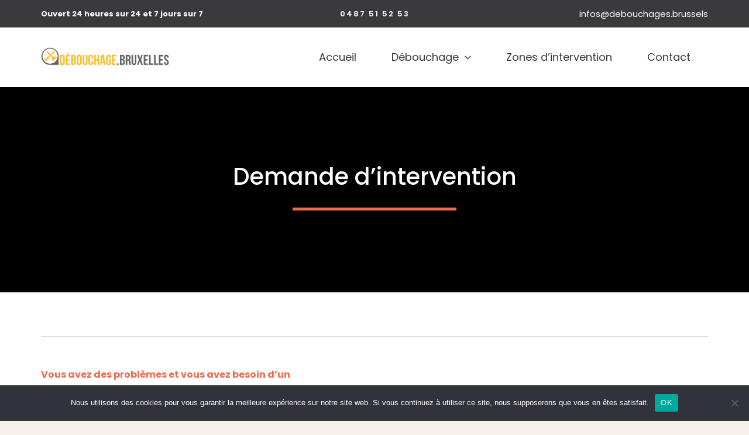

--- FILE ---
content_type: text/css
request_url: https://www.debouchages.brussels/wp-content/cache/wpo-minify/1764848742/assets/wpo-minify-header-elementor-post-25411764858217.min.css
body_size: 1170
content:
.elementor-2541 .elementor-element.elementor-element-3b9f776e:not(.elementor-motion-effects-element-type-background),.elementor-2541 .elementor-element.elementor-element-3b9f776e>.elementor-motion-effects-container>.elementor-motion-effects-layer{background-color:#000}.elementor-2541 .elementor-element.elementor-element-3b9f776e>.elementor-background-overlay{background-image:url(https://mldltbkx45tc.i.optimole.com/cb:ln9B.45286/w:1200/h:275/q:mauto/f:best/https://www.debouchages.brussels/wp-content/uploads/2023/04/deboucher-lavabo-debouchage-canalisation-bruxelles-deboucheur-pas-cher-debouchage-toilette-bouchee.jpg);background-position:center center;background-repeat:no-repeat;background-size:cover;opacity:.3;transition:background 0.3s,border-radius 0.3s,opacity 0.3s}.elementor-2541 .elementor-element.elementor-element-3b9f776e>.elementor-container{min-height:120px}.elementor-2541 .elementor-element.elementor-element-3b9f776e{transition:background 0.3s,border 0.3s,border-radius 0.3s,box-shadow 0.3s;padding:115px 0 115px 0}.elementor-2541 .elementor-element.elementor-element-25eefd9b>.elementor-widget-wrap>.elementor-widget:not(.elementor-widget__width-auto):not(.elementor-widget__width-initial):not(:last-child):not(.elementor-absolute){margin-bottom:10px}.elementor-2541 .elementor-element.elementor-element-7c1937ea{text-align:center}.elementor-2541 .elementor-element.elementor-element-7c1937ea .elementor-heading-title{font-size:40px;font-weight:500;color:#FFF}.elementor-2541 .elementor-element.elementor-element-4c777b0{--divider-border-style:solid;--divider-color:var( --e-global-color-accent );--divider-border-width:5px}.elementor-2541 .elementor-element.elementor-element-4c777b0 .elementor-divider-separator{width:25%;margin:0 auto;margin-center:0}.elementor-2541 .elementor-element.elementor-element-4c777b0 .elementor-divider{text-align:center;padding-block-start:15px;padding-block-end:15px}.elementor-2541 .elementor-element.elementor-element-53213428:not(.elementor-motion-effects-element-type-background),.elementor-2541 .elementor-element.elementor-element-53213428>.elementor-motion-effects-container>.elementor-motion-effects-layer{background-color:#FFF}.elementor-2541 .elementor-element.elementor-element-53213428{transition:background 0.3s,border 0.3s,border-radius 0.3s,box-shadow 0.3s;padding:25px 0 100px 0}.elementor-2541 .elementor-element.elementor-element-53213428>.elementor-background-overlay{transition:background 0.3s,border-radius 0.3s,opacity 0.3s}.elementor-2541 .elementor-element.elementor-element-37559ec2>.elementor-widget-wrap>.elementor-widget:not(.elementor-widget__width-auto):not(.elementor-widget__width-initial):not(:last-child):not(.elementor-absolute){margin-bottom:0}.elementor-2541 .elementor-element.elementor-element-78504fa3{--divider-border-style:solid;--divider-color:#00000021;--divider-border-width:1px}.elementor-2541 .elementor-element.elementor-element-78504fa3 .elementor-divider-separator{width:100%}.elementor-2541 .elementor-element.elementor-element-78504fa3 .elementor-divider{padding-block-start:50px;padding-block-end:50px}.elementor-2541 .elementor-element.elementor-element-272cdec5>.elementor-widget-wrap>.elementor-widget:not(.elementor-widget__width-auto):not(.elementor-widget__width-initial):not(:last-child):not(.elementor-absolute){margin-bottom:0}.elementor-2541 .elementor-element.elementor-element-272cdec5>.elementor-element-populated{padding:0 50px 0 0}.elementor-2541 .elementor-element.elementor-element-128cf034>.elementor-widget-container{margin:0% 0% 0% 0%}.elementor-2541 .elementor-element.elementor-element-128cf034{font-size:16px}.elementor-2541 .elementor-element.elementor-element-76f623ca{--divider-border-style:solid;--divider-color:var( --e-global-color-accent );--divider-border-width:2px}.elementor-2541 .elementor-element.elementor-element-76f623ca .elementor-divider-separator{width:25%;margin:0 auto;margin-left:0}.elementor-2541 .elementor-element.elementor-element-76f623ca .elementor-divider{text-align:left;padding-block-start:25px;padding-block-end:25px}.elementor-2541 .elementor-element.elementor-element-4ccd6920>.elementor-widget-container{margin:0% 0% 0% 0%}.elementor-2541 .elementor-element.elementor-element-4ccd6920{font-size:16px}.elementor-2541 .elementor-element.elementor-element-7f771d9c>.elementor-widget-container{background-image:url(https://mldltbkx45tc.i.optimole.com/cb:ln9B.45286/w:1000/h:526/q:mauto/f:best/https://www.debouchages.brussels/wp-content/uploads/2023/04/debouchage-bruxelles-debouchage-canalisation.jpg);margin:20px 0 0 0;padding:115px 0 115px 20px;background-position:center center;background-repeat:no-repeat;background-size:cover;border-radius:0 50px 0 50px}.elementor-2541 .elementor-element.elementor-element-7f771d9c .elementor-heading-title{color:var(--e-global-color-astglobalcolor0)}.elementor-2541 .elementor-element.elementor-element-6bcdb29c>.elementor-widget-wrap>.elementor-widget:not(.elementor-widget__width-auto):not(.elementor-widget__width-initial):not(:last-child):not(.elementor-absolute){margin-bottom:0}.elementor-2541 .elementor-element.elementor-element-6bcdb29c>.elementor-element-populated{margin:0 0 0 30px;--e-column-margin-right:0px;--e-column-margin-left:30px}body.elementor-page-2541:not(.elementor-motion-effects-element-type-background),body.elementor-page-2541>.elementor-motion-effects-container>.elementor-motion-effects-layer{background-color:#F6F0EC}:root{--page-title-display:none}@media(max-width:1024px){.elementor-2541 .elementor-element.elementor-element-3b9f776e>.elementor-container{min-height:1px}.elementor-2541 .elementor-element.elementor-element-3b9f776e{padding:80px 40px 80px 40px}.elementor-2541 .elementor-element.elementor-element-7c1937ea .elementor-heading-title{font-size:20px}.elementor-2541 .elementor-element.elementor-element-53213428{padding:0 25px 75px 25px}.elementor-2541 .elementor-element.elementor-element-128cf034>.elementor-widget-container{margin:0 0 0 0;padding:0 0 0 0}.elementor-2541 .elementor-element.elementor-element-128cf034{text-align:left}.elementor-2541 .elementor-element.elementor-element-4ccd6920>.elementor-widget-container{margin:0 0 0 0;padding:0 0 0 0}.elementor-2541 .elementor-element.elementor-element-4ccd6920{text-align:left;font-size:15px}.elementor-2541 .elementor-element.elementor-element-7f771d9c>.elementor-widget-container{padding:60px 0 60px 20px}}@media(max-width:767px){.elementor-2541 .elementor-element.elementor-element-3b9f776e>.elementor-container{min-height:10px}.elementor-2541 .elementor-element.elementor-element-3b9f776e{padding:70px 0 30px 0}.elementor-2541 .elementor-element.elementor-element-25eefd9b>.elementor-element-populated{padding:0 0 30px 0}.elementor-2541 .elementor-element.elementor-element-7c1937ea{text-align:center}.elementor-2541 .elementor-element.elementor-element-7c1937ea .elementor-heading-title{font-size:24px;line-height:1.5em}.elementor-2541 .elementor-element.elementor-element-4c777b0 .elementor-divider{text-align:center;padding-block-start:10px;padding-block-end:10px}.elementor-2541 .elementor-element.elementor-element-4c777b0 .elementor-divider-separator{margin:0 auto;margin-center:0}.elementor-2541 .elementor-element.elementor-element-53213428{padding:50px 20px 30px 20px}.elementor-2541 .elementor-element.elementor-element-37559ec2>.elementor-element-populated{padding:0 0 0 0}.elementor-2541 .elementor-element.elementor-element-78504fa3 .elementor-divider{padding-block-start:40px;padding-block-end:40px}.elementor-2541 .elementor-element.elementor-element-272cdec5>.elementor-element-populated{padding:0 0 50px 0}.elementor-2541 .elementor-element.elementor-element-128cf034{text-align:center;font-size:14px}.elementor-2541 .elementor-element.elementor-element-76f623ca .elementor-divider{text-align:center;padding-block-start:20px;padding-block-end:20px}.elementor-2541 .elementor-element.elementor-element-76f623ca .elementor-divider-separator{margin:0 auto;margin-center:0}.elementor-2541 .elementor-element.elementor-element-4ccd6920{text-align:center;font-size:14px}.elementor-2541 .elementor-element.elementor-element-7f771d9c>.elementor-widget-container{padding:70px 0 70px 0}.elementor-2541 .elementor-element.elementor-element-7f771d9c{text-align:center}.elementor-2541 .elementor-element.elementor-element-6bcdb29c>.elementor-element-populated{margin:0 0 0 0;--e-column-margin-right:0px;--e-column-margin-left:0px}}

--- FILE ---
content_type: text/css
request_url: https://www.debouchages.brussels/wp-content/cache/wpo-minify/1764848742/assets/wpo-minify-header-elementor-post-5111764848877.min.css
body_size: 2252
content:
.elementor-511 .elementor-element.elementor-element-5d9551c7:not(.elementor-motion-effects-element-type-background),.elementor-511 .elementor-element.elementor-element-5d9551c7>.elementor-motion-effects-container>.elementor-motion-effects-layer{background-color:#191B1F}.elementor-511 .elementor-element.elementor-element-5d9551c7>.elementor-container{max-width:1170px}.elementor-511 .elementor-element.elementor-element-5d9551c7>.elementor-background-overlay{opacity:.08;transition:background 0.3s,border-radius 0.3s,opacity 0.3s}.elementor-511 .elementor-element.elementor-element-5d9551c7{transition:background 0.3s,border 0.3s,border-radius 0.3s,box-shadow 0.3s;margin-top:0;margin-bottom:0;padding:45px 0 0 0}.elementor-511 .elementor-element.elementor-element-7622b22c>.elementor-element-populated{padding:0 0 0 0}.elementor-511 .elementor-element.elementor-element-46ae867>.elementor-container{max-width:1170px}.elementor-511 .elementor-element.elementor-element-46ae867{margin-top:0;margin-bottom:0;padding:0 10px 0 10px}.elementor-511 .elementor-element.elementor-element-49d5d865>.elementor-element-populated,.elementor-511 .elementor-element.elementor-element-49d5d865>.elementor-element-populated>.elementor-background-overlay,.elementor-511 .elementor-element.elementor-element-49d5d865>.elementor-background-slideshow{border-radius:10px 10px 10px 10px}.elementor-511 .elementor-element.elementor-element-49d5d865>.elementor-element-populated{transition:background 0.3s,border 0.3s,border-radius 0.3s,box-shadow 0.3s;margin:0 30px 0 0;--e-column-margin-right:30px;--e-column-margin-left:0px}.elementor-511 .elementor-element.elementor-element-49d5d865>.elementor-element-populated>.elementor-background-overlay{transition:background 0.3s,border-radius 0.3s,opacity 0.3s}.elementor-511 .elementor-element.elementor-element-6857c535 .elementor-heading-title{font-size:16px;font-weight:500;line-height:1.3em;color:#FFF}.elementor-511 .elementor-element.elementor-element-3682e644{--divider-border-style:solid;--divider-color:var( --e-global-color-accent );--divider-border-width:1px}.elementor-511 .elementor-element.elementor-element-3682e644 .elementor-divider-separator{width:30%}.elementor-511 .elementor-element.elementor-element-3682e644 .elementor-divider{padding-block-start:2px;padding-block-end:2px}.elementor-511 .elementor-element.elementor-element-2cb46ad5>.elementor-widget-container{margin:0 0 -15px 0;padding:0 0 0 0}.elementor-511 .elementor-element.elementor-element-2cb46ad5{text-align:left;font-family:"Poppins",Sans-serif;font-size:14px;font-weight:400;line-height:1.5em;color:#BCBCBC}.elementor-511 .elementor-element.elementor-element-d4f84ae{width:var(--container-widget-width,25%);max-width:25%;--container-widget-width:25%;--container-widget-flex-grow:0}.elementor-511 .elementor-element.elementor-element-d4f84ae .elementor-icon-wrapper{text-align:center}.elementor-511 .elementor-element.elementor-element-d4f84ae.elementor-view-stacked .elementor-icon{background-color:#EB8F2F}.elementor-511 .elementor-element.elementor-element-d4f84ae.elementor-view-framed .elementor-icon,.elementor-511 .elementor-element.elementor-element-d4f84ae.elementor-view-default .elementor-icon{color:#EB8F2F;border-color:#EB8F2F}.elementor-511 .elementor-element.elementor-element-d4f84ae.elementor-view-framed .elementor-icon,.elementor-511 .elementor-element.elementor-element-d4f84ae.elementor-view-default .elementor-icon svg{fill:#EB8F2F}.elementor-511 .elementor-element.elementor-element-d4f84ae .elementor-icon{font-size:30px}.elementor-511 .elementor-element.elementor-element-d4f84ae .elementor-icon svg{height:30px}.elementor-511 .elementor-element.elementor-element-4ad73e8{width:var(--container-widget-width,25%);max-width:25%;--container-widget-width:25%;--container-widget-flex-grow:0}.elementor-511 .elementor-element.elementor-element-4ad73e8 .elementor-icon-wrapper{text-align:center}.elementor-511 .elementor-element.elementor-element-4ad73e8.elementor-view-stacked .elementor-icon{background-color:#EB8F2F}.elementor-511 .elementor-element.elementor-element-4ad73e8.elementor-view-framed .elementor-icon,.elementor-511 .elementor-element.elementor-element-4ad73e8.elementor-view-default .elementor-icon{color:#EB8F2F;border-color:#EB8F2F}.elementor-511 .elementor-element.elementor-element-4ad73e8.elementor-view-framed .elementor-icon,.elementor-511 .elementor-element.elementor-element-4ad73e8.elementor-view-default .elementor-icon svg{fill:#EB8F2F}.elementor-511 .elementor-element.elementor-element-4ad73e8 .elementor-icon{font-size:30px}.elementor-511 .elementor-element.elementor-element-4ad73e8 .elementor-icon svg{height:30px}.elementor-511 .elementor-element.elementor-element-e2cb780>.elementor-widget-container{background-color:#191B1F;margin:20px 0 0 0}.elementor-511 .elementor-element.elementor-element-7df6e825>.elementor-element-populated{margin:0 0 0 0;--e-column-margin-right:0px;--e-column-margin-left:0px;padding:0 40px 0 20px}.elementor-511 .elementor-element.elementor-element-14d70131 .elementor-heading-title{font-size:16px;font-weight:500;line-height:1.3em;color:#FFF}.elementor-511 .elementor-element.elementor-element-27101d74{--divider-border-style:solid;--divider-color:var( --e-global-color-accent );--divider-border-width:1px}.elementor-511 .elementor-element.elementor-element-27101d74 .elementor-divider-separator{width:30%}.elementor-511 .elementor-element.elementor-element-27101d74 .elementor-divider{padding-block-start:2px;padding-block-end:2px}.elementor-511 .elementor-element.elementor-element-797a703d>.elementor-widget-container{margin:10px 0 0 0}.elementor-511 .elementor-element.elementor-element-797a703d .elementor-icon-list-items:not(.elementor-inline-items) .elementor-icon-list-item:not(:last-child){padding-block-end:calc(13px/2)}.elementor-511 .elementor-element.elementor-element-797a703d .elementor-icon-list-items:not(.elementor-inline-items) .elementor-icon-list-item:not(:first-child){margin-block-start:calc(13px/2)}.elementor-511 .elementor-element.elementor-element-797a703d .elementor-icon-list-items.elementor-inline-items .elementor-icon-list-item{margin-inline:calc(13px/2)}.elementor-511 .elementor-element.elementor-element-797a703d .elementor-icon-list-items.elementor-inline-items{margin-inline:calc(-13px/2)}.elementor-511 .elementor-element.elementor-element-797a703d .elementor-icon-list-items.elementor-inline-items .elementor-icon-list-item:after{inset-inline-end:calc(-13px/2)}.elementor-511 .elementor-element.elementor-element-797a703d .elementor-icon-list-icon i{color:var(--e-global-color-accent);transition:color 0.3s}.elementor-511 .elementor-element.elementor-element-797a703d .elementor-icon-list-icon svg{fill:var(--e-global-color-accent);transition:fill 0.3s}.elementor-511 .elementor-element.elementor-element-797a703d{--e-icon-list-icon-size:14px;--icon-vertical-offset:0px}.elementor-511 .elementor-element.elementor-element-797a703d .elementor-icon-list-item>.elementor-icon-list-text,.elementor-511 .elementor-element.elementor-element-797a703d .elementor-icon-list-item>a{font-family:"Poppins",Sans-serif;font-size:14px;font-weight:300;line-height:1.5em}.elementor-511 .elementor-element.elementor-element-797a703d .elementor-icon-list-text{color:#BCBCBC;transition:color 0.3s}.elementor-511 .elementor-element.elementor-element-797a703d .elementor-icon-list-item:hover .elementor-icon-list-text{color:#2AA9E0}.elementor-511 .elementor-element.elementor-element-a23bfc0 .elementor-heading-title{font-size:16px;font-weight:500;line-height:1.3em;color:#FFF}.elementor-511 .elementor-element.elementor-element-0c962c7{--divider-border-style:solid;--divider-color:var( --e-global-color-accent );--divider-border-width:1px}.elementor-511 .elementor-element.elementor-element-0c962c7 .elementor-divider-separator{width:30%}.elementor-511 .elementor-element.elementor-element-0c962c7 .elementor-divider{padding-block-start:2px;padding-block-end:2px}.elementor-511 .elementor-element.elementor-element-b314441>.elementor-widget-container{margin:10px 0 0 0}.elementor-511 .elementor-element.elementor-element-b314441 .elementor-icon-list-items:not(.elementor-inline-items) .elementor-icon-list-item:not(:last-child){padding-block-end:calc(13px/2)}.elementor-511 .elementor-element.elementor-element-b314441 .elementor-icon-list-items:not(.elementor-inline-items) .elementor-icon-list-item:not(:first-child){margin-block-start:calc(13px/2)}.elementor-511 .elementor-element.elementor-element-b314441 .elementor-icon-list-items.elementor-inline-items .elementor-icon-list-item{margin-inline:calc(13px/2)}.elementor-511 .elementor-element.elementor-element-b314441 .elementor-icon-list-items.elementor-inline-items{margin-inline:calc(-13px/2)}.elementor-511 .elementor-element.elementor-element-b314441 .elementor-icon-list-items.elementor-inline-items .elementor-icon-list-item:after{inset-inline-end:calc(-13px/2)}.elementor-511 .elementor-element.elementor-element-b314441 .elementor-icon-list-icon i{color:var(--e-global-color-accent);transition:color 0.3s}.elementor-511 .elementor-element.elementor-element-b314441 .elementor-icon-list-icon svg{fill:var(--e-global-color-accent);transition:fill 0.3s}.elementor-511 .elementor-element.elementor-element-b314441{--e-icon-list-icon-size:14px;--icon-vertical-offset:0px}.elementor-511 .elementor-element.elementor-element-b314441 .elementor-icon-list-item>.elementor-icon-list-text,.elementor-511 .elementor-element.elementor-element-b314441 .elementor-icon-list-item>a{font-family:"Poppins",Sans-serif;font-size:14px;font-weight:300;line-height:1.5em}.elementor-511 .elementor-element.elementor-element-b314441 .elementor-icon-list-text{color:#BCBCBC;transition:color 0.3s}.elementor-511 .elementor-element.elementor-element-b314441 .elementor-icon-list-item:hover .elementor-icon-list-text{color:#2AA9E0}.elementor-511 .elementor-element.elementor-element-596281c9>.elementor-element-populated{margin:0 0 0 0;--e-column-margin-right:0px;--e-column-margin-left:0px;padding:0 0 0 0}.elementor-511 .elementor-element.elementor-element-6143c283 .elementor-heading-title{font-size:16px;font-weight:500;line-height:1.3em;color:#FFF}.elementor-511 .elementor-element.elementor-element-73eba390{--divider-border-style:solid;--divider-color:var( --e-global-color-accent );--divider-border-width:1px}.elementor-511 .elementor-element.elementor-element-73eba390 .elementor-divider-separator{width:30%}.elementor-511 .elementor-element.elementor-element-73eba390 .elementor-divider{padding-block-start:2px;padding-block-end:2px}.elementor-511 .elementor-element.elementor-element-78753e7f>.elementor-widget-container{margin:10px 0 0 0}.elementor-511 .elementor-element.elementor-element-78753e7f .elementor-icon-list-items:not(.elementor-inline-items) .elementor-icon-list-item:not(:last-child){padding-block-end:calc(13px/2)}.elementor-511 .elementor-element.elementor-element-78753e7f .elementor-icon-list-items:not(.elementor-inline-items) .elementor-icon-list-item:not(:first-child){margin-block-start:calc(13px/2)}.elementor-511 .elementor-element.elementor-element-78753e7f .elementor-icon-list-items.elementor-inline-items .elementor-icon-list-item{margin-inline:calc(13px/2)}.elementor-511 .elementor-element.elementor-element-78753e7f .elementor-icon-list-items.elementor-inline-items{margin-inline:calc(-13px/2)}.elementor-511 .elementor-element.elementor-element-78753e7f .elementor-icon-list-items.elementor-inline-items .elementor-icon-list-item:after{inset-inline-end:calc(-13px/2)}.elementor-511 .elementor-element.elementor-element-78753e7f .elementor-icon-list-icon i{color:var(--e-global-color-accent);transition:color 0.3s}.elementor-511 .elementor-element.elementor-element-78753e7f .elementor-icon-list-icon svg{fill:var(--e-global-color-accent);transition:fill 0.3s}.elementor-511 .elementor-element.elementor-element-78753e7f{--e-icon-list-icon-size:14px;--icon-vertical-offset:0px}.elementor-511 .elementor-element.elementor-element-78753e7f .elementor-icon-list-item>.elementor-icon-list-text,.elementor-511 .elementor-element.elementor-element-78753e7f .elementor-icon-list-item>a{font-family:"Poppins",Sans-serif;font-size:14px;font-weight:300;line-height:1.5em}.elementor-511 .elementor-element.elementor-element-78753e7f .elementor-icon-list-text{color:#BCBCBC;transition:color 0.3s}.elementor-511 .elementor-element.elementor-element-78753e7f .elementor-icon-list-item:hover .elementor-icon-list-text{color:#2AA9E0}.elementor-511 .elementor-element.elementor-element-2af1a4db>.elementor-element-populated{margin:0 0 0 40px;--e-column-margin-right:0px;--e-column-margin-left:40px;padding:0 0 0 0}.elementor-511 .elementor-element.elementor-element-6402fac4 .elementor-heading-title{font-size:16px;font-weight:500;line-height:1.3em;color:#FFF}.elementor-511 .elementor-element.elementor-element-5aa08a78{--divider-border-style:solid;--divider-color:var( --e-global-color-accent );--divider-border-width:1px}.elementor-511 .elementor-element.elementor-element-5aa08a78 .elementor-divider-separator{width:25%}.elementor-511 .elementor-element.elementor-element-5aa08a78 .elementor-divider{padding-block-start:2px;padding-block-end:2px}.elementor-511 .elementor-element.elementor-element-1788b65f>.elementor-widget-container{margin:10px 0 0 0}.elementor-511 .elementor-element.elementor-element-1788b65f .elementor-icon-list-items:not(.elementor-inline-items) .elementor-icon-list-item:not(:last-child){padding-block-end:calc(13px/2)}.elementor-511 .elementor-element.elementor-element-1788b65f .elementor-icon-list-items:not(.elementor-inline-items) .elementor-icon-list-item:not(:first-child){margin-block-start:calc(13px/2)}.elementor-511 .elementor-element.elementor-element-1788b65f .elementor-icon-list-items.elementor-inline-items .elementor-icon-list-item{margin-inline:calc(13px/2)}.elementor-511 .elementor-element.elementor-element-1788b65f .elementor-icon-list-items.elementor-inline-items{margin-inline:calc(-13px/2)}.elementor-511 .elementor-element.elementor-element-1788b65f .elementor-icon-list-items.elementor-inline-items .elementor-icon-list-item:after{inset-inline-end:calc(-13px/2)}.elementor-511 .elementor-element.elementor-element-1788b65f .elementor-icon-list-icon i{color:var(--e-global-color-accent);transition:color 0.3s}.elementor-511 .elementor-element.elementor-element-1788b65f .elementor-icon-list-icon svg{fill:var(--e-global-color-accent);transition:fill 0.3s}.elementor-511 .elementor-element.elementor-element-1788b65f{--e-icon-list-icon-size:13px;--icon-vertical-offset:0px}.elementor-511 .elementor-element.elementor-element-1788b65f .elementor-icon-list-icon{padding-inline-end:10px}.elementor-511 .elementor-element.elementor-element-1788b65f .elementor-icon-list-item>.elementor-icon-list-text,.elementor-511 .elementor-element.elementor-element-1788b65f .elementor-icon-list-item>a{font-family:"Poppins",Sans-serif;font-size:14px;font-weight:300;line-height:1.5em}.elementor-511 .elementor-element.elementor-element-1788b65f .elementor-icon-list-text{color:#BCBCBC;transition:color 0.3s}.elementor-511 .elementor-element.elementor-element-1788b65f .elementor-icon-list-item:hover .elementor-icon-list-text{color:#2AA9E0}.elementor-511 .elementor-element.elementor-element-75a407c4{--divider-border-style:solid;--divider-color:#A1A1A145;--divider-border-width:1px}.elementor-511 .elementor-element.elementor-element-75a407c4>.elementor-widget-container{margin:25px 0 0 0}.elementor-511 .elementor-element.elementor-element-75a407c4 .elementor-divider-separator{width:98%;margin:0 auto;margin-center:0}.elementor-511 .elementor-element.elementor-element-75a407c4 .elementor-divider{text-align:center;padding-block-start:2px;padding-block-end:2px}.elementor-511 .elementor-element.elementor-element-6f5ad2e8>.elementor-container{max-width:1170px}.elementor-511 .elementor-element.elementor-element-6f5ad2e8{margin-top:0;margin-bottom:0;padding:0 10px 0 10px}.elementor-511 .elementor-element.elementor-element-3f315c4c{text-align:center;font-family:"Heebo",Sans-serif;font-size:14px;font-weight:400;line-height:1.5em;color:#A1A1A1}@media(max-width:1024px){.elementor-511 .elementor-element.elementor-element-5d9551c7{padding:40px 10px 0 10px}.elementor-511 .elementor-element.elementor-element-49d5d865>.elementor-element-populated{margin:0 0 0 45px;--e-column-margin-right:0px;--e-column-margin-left:45px}.elementor-511 .elementor-element.elementor-element-6857c535 .elementor-heading-title{font-size:13px}.elementor-511 .elementor-element.elementor-element-3682e644 .elementor-divider-separator{width:25%}.elementor-511 .elementor-element.elementor-element-2cb46ad5>.elementor-widget-container{margin:0 20px -20px 0}.elementor-511 .elementor-element.elementor-element-2cb46ad5{font-size:12px}.elementor-511 .elementor-element.elementor-element-d4f84ae{--container-widget-width:50px;--container-widget-flex-grow:0;width:var(--container-widget-width,50px);max-width:50px}.elementor-511 .elementor-element.elementor-element-d4f84ae .elementor-icon{font-size:25px}.elementor-511 .elementor-element.elementor-element-d4f84ae .elementor-icon svg{height:25px}.elementor-511 .elementor-element.elementor-element-4ad73e8{--container-widget-width:50px;--container-widget-flex-grow:0;width:var(--container-widget-width,50px);max-width:50px}.elementor-511 .elementor-element.elementor-element-4ad73e8 .elementor-icon{font-size:25px}.elementor-511 .elementor-element.elementor-element-4ad73e8 .elementor-icon svg{height:25px}.elementor-511 .elementor-element.elementor-element-7df6e825>.elementor-element-populated{padding:0 0 0 80px}.elementor-511 .elementor-element.elementor-element-14d70131 .elementor-heading-title{font-size:13px}.elementor-511 .elementor-element.elementor-element-27101d74 .elementor-divider-separator{width:25%}.elementor-511 .elementor-element.elementor-element-797a703d>.elementor-widget-container{margin:0 0 0 0}.elementor-511 .elementor-element.elementor-element-797a703d .elementor-icon-list-items:not(.elementor-inline-items) .elementor-icon-list-item:not(:last-child){padding-block-end:calc(10px/2)}.elementor-511 .elementor-element.elementor-element-797a703d .elementor-icon-list-items:not(.elementor-inline-items) .elementor-icon-list-item:not(:first-child){margin-block-start:calc(10px/2)}.elementor-511 .elementor-element.elementor-element-797a703d .elementor-icon-list-items.elementor-inline-items .elementor-icon-list-item{margin-inline:calc(10px/2)}.elementor-511 .elementor-element.elementor-element-797a703d .elementor-icon-list-items.elementor-inline-items{margin-inline:calc(-10px/2)}.elementor-511 .elementor-element.elementor-element-797a703d .elementor-icon-list-items.elementor-inline-items .elementor-icon-list-item:after{inset-inline-end:calc(-10px/2)}.elementor-511 .elementor-element.elementor-element-797a703d .elementor-icon-list-item>.elementor-icon-list-text,.elementor-511 .elementor-element.elementor-element-797a703d .elementor-icon-list-item>a{font-size:13px}.elementor-511 .elementor-element.elementor-element-a23bfc0 .elementor-heading-title{font-size:13px}.elementor-511 .elementor-element.elementor-element-0c962c7 .elementor-divider-separator{width:25%}.elementor-511 .elementor-element.elementor-element-b314441>.elementor-widget-container{margin:0 0 0 0}.elementor-511 .elementor-element.elementor-element-b314441 .elementor-icon-list-items:not(.elementor-inline-items) .elementor-icon-list-item:not(:last-child){padding-block-end:calc(10px/2)}.elementor-511 .elementor-element.elementor-element-b314441 .elementor-icon-list-items:not(.elementor-inline-items) .elementor-icon-list-item:not(:first-child){margin-block-start:calc(10px/2)}.elementor-511 .elementor-element.elementor-element-b314441 .elementor-icon-list-items.elementor-inline-items .elementor-icon-list-item{margin-inline:calc(10px/2)}.elementor-511 .elementor-element.elementor-element-b314441 .elementor-icon-list-items.elementor-inline-items{margin-inline:calc(-10px/2)}.elementor-511 .elementor-element.elementor-element-b314441 .elementor-icon-list-items.elementor-inline-items .elementor-icon-list-item:after{inset-inline-end:calc(-10px/2)}.elementor-511 .elementor-element.elementor-element-b314441 .elementor-icon-list-item>.elementor-icon-list-text,.elementor-511 .elementor-element.elementor-element-b314441 .elementor-icon-list-item>a{font-size:13px}.elementor-511 .elementor-element.elementor-element-596281c9>.elementor-element-populated{margin:0 0 0 0;--e-column-margin-right:0px;--e-column-margin-left:0px;padding:20px 0 0 45px}.elementor-511 .elementor-element.elementor-element-6143c283 .elementor-heading-title{font-size:13px}.elementor-511 .elementor-element.elementor-element-73eba390 .elementor-divider-separator{width:23%}.elementor-511 .elementor-element.elementor-element-78753e7f>.elementor-widget-container{margin:0 0 0 0}.elementor-511 .elementor-element.elementor-element-78753e7f .elementor-icon-list-items:not(.elementor-inline-items) .elementor-icon-list-item:not(:last-child){padding-block-end:calc(10px/2)}.elementor-511 .elementor-element.elementor-element-78753e7f .elementor-icon-list-items:not(.elementor-inline-items) .elementor-icon-list-item:not(:first-child){margin-block-start:calc(10px/2)}.elementor-511 .elementor-element.elementor-element-78753e7f .elementor-icon-list-items.elementor-inline-items .elementor-icon-list-item{margin-inline:calc(10px/2)}.elementor-511 .elementor-element.elementor-element-78753e7f .elementor-icon-list-items.elementor-inline-items{margin-inline:calc(-10px/2)}.elementor-511 .elementor-element.elementor-element-78753e7f .elementor-icon-list-items.elementor-inline-items .elementor-icon-list-item:after{inset-inline-end:calc(-10px/2)}.elementor-511 .elementor-element.elementor-element-78753e7f .elementor-icon-list-item>.elementor-icon-list-text,.elementor-511 .elementor-element.elementor-element-78753e7f .elementor-icon-list-item>a{font-size:13px}.elementor-511 .elementor-element.elementor-element-2af1a4db>.elementor-element-populated{margin:0 0 0 0;--e-column-margin-right:0px;--e-column-margin-left:0px;padding:20px 0 0 80px}.elementor-511 .elementor-element.elementor-element-6402fac4 .elementor-heading-title{font-size:13px}.elementor-511 .elementor-element.elementor-element-5aa08a78 .elementor-divider-separator{width:25%}.elementor-511 .elementor-element.elementor-element-1788b65f>.elementor-widget-container{margin:0 0 0 0}.elementor-511 .elementor-element.elementor-element-1788b65f .elementor-icon-list-items:not(.elementor-inline-items) .elementor-icon-list-item:not(:last-child){padding-block-end:calc(10px/2)}.elementor-511 .elementor-element.elementor-element-1788b65f .elementor-icon-list-items:not(.elementor-inline-items) .elementor-icon-list-item:not(:first-child){margin-block-start:calc(10px/2)}.elementor-511 .elementor-element.elementor-element-1788b65f .elementor-icon-list-items.elementor-inline-items .elementor-icon-list-item{margin-inline:calc(10px/2)}.elementor-511 .elementor-element.elementor-element-1788b65f .elementor-icon-list-items.elementor-inline-items{margin-inline:calc(-10px/2)}.elementor-511 .elementor-element.elementor-element-1788b65f .elementor-icon-list-items.elementor-inline-items .elementor-icon-list-item:after{inset-inline-end:calc(-10px/2)}.elementor-511 .elementor-element.elementor-element-1788b65f .elementor-icon-list-item>.elementor-icon-list-text,.elementor-511 .elementor-element.elementor-element-1788b65f .elementor-icon-list-item>a{font-size:12px}.elementor-511 .elementor-element.elementor-element-75a407c4>.elementor-widget-container{margin:15px 0 0 0}.elementor-511 .elementor-element.elementor-element-3f315c4c{font-size:13px}}@media(max-width:767px){.elementor-511 .elementor-element.elementor-element-5d9551c7{padding:30px 10px 0 10px}.elementor-511 .elementor-element.elementor-element-46ae867{margin-top:0;margin-bottom:0}.elementor-511 .elementor-element.elementor-element-49d5d865>.elementor-element-populated{margin:0 0 0 0;--e-column-margin-right:0px;--e-column-margin-left:0px}.elementor-511 .elementor-element.elementor-element-6857c535{text-align:center}.elementor-511 .elementor-element.elementor-element-6857c535 .elementor-heading-title{font-size:12px}.elementor-511 .elementor-element.elementor-element-3682e644 .elementor-divider-separator{width:25%;margin:0 auto;margin-center:0}.elementor-511 .elementor-element.elementor-element-3682e644 .elementor-divider{text-align:center}.elementor-511 .elementor-element.elementor-element-2cb46ad5>.elementor-widget-container{margin:0 0 -10px 0;padding:0 0 0 0}.elementor-511 .elementor-element.elementor-element-2cb46ad5{text-align:center;font-size:10px;line-height:1.7em}.elementor-511 .elementor-element.elementor-element-d4f84ae>.elementor-widget-container{margin:0 15px 0 0}.elementor-511 .elementor-element.elementor-element-d4f84ae{--container-widget-width:50%;--container-widget-flex-grow:0;width:var(--container-widget-width,50%);max-width:50%}.elementor-511 .elementor-element.elementor-element-d4f84ae .elementor-icon-wrapper{text-align:right}.elementor-511 .elementor-element.elementor-element-4ad73e8>.elementor-widget-container{margin:0 0 0 15px}.elementor-511 .elementor-element.elementor-element-4ad73e8{--container-widget-width:50%;--container-widget-flex-grow:0;width:var(--container-widget-width,50%);max-width:50%}.elementor-511 .elementor-element.elementor-element-4ad73e8 .elementor-icon-wrapper{text-align:left}.elementor-511 .elementor-element.elementor-element-7df6e825{width:100%}.elementor-511 .elementor-element.elementor-element-7df6e825>.elementor-element-populated{margin:30px 0 0 0;--e-column-margin-right:0px;--e-column-margin-left:0px;padding:0 0 0 0}.elementor-511 .elementor-element.elementor-element-14d70131{text-align:center}.elementor-511 .elementor-element.elementor-element-14d70131 .elementor-heading-title{font-size:12px}.elementor-511 .elementor-element.elementor-element-27101d74 .elementor-divider-separator{width:25%;margin:0 auto;margin-center:0}.elementor-511 .elementor-element.elementor-element-27101d74 .elementor-divider{text-align:center}.elementor-511 .elementor-element.elementor-element-797a703d>.elementor-widget-container{margin:0 0 0 0}.elementor-511 .elementor-element.elementor-element-797a703d .elementor-icon-list-items:not(.elementor-inline-items) .elementor-icon-list-item:not(:last-child){padding-block-end:calc(8px/2)}.elementor-511 .elementor-element.elementor-element-797a703d .elementor-icon-list-items:not(.elementor-inline-items) .elementor-icon-list-item:not(:first-child){margin-block-start:calc(8px/2)}.elementor-511 .elementor-element.elementor-element-797a703d .elementor-icon-list-items.elementor-inline-items .elementor-icon-list-item{margin-inline:calc(8px/2)}.elementor-511 .elementor-element.elementor-element-797a703d .elementor-icon-list-items.elementor-inline-items{margin-inline:calc(-8px/2)}.elementor-511 .elementor-element.elementor-element-797a703d .elementor-icon-list-items.elementor-inline-items .elementor-icon-list-item:after{inset-inline-end:calc(-8px/2)}.elementor-511 .elementor-element.elementor-element-797a703d .elementor-icon-list-item>.elementor-icon-list-text,.elementor-511 .elementor-element.elementor-element-797a703d .elementor-icon-list-item>a{font-size:11px}.elementor-511 .elementor-element.elementor-element-a23bfc0{text-align:center}.elementor-511 .elementor-element.elementor-element-a23bfc0 .elementor-heading-title{font-size:12px}.elementor-511 .elementor-element.elementor-element-0c962c7 .elementor-divider-separator{width:25%;margin:0 auto;margin-center:0}.elementor-511 .elementor-element.elementor-element-0c962c7 .elementor-divider{text-align:center}.elementor-511 .elementor-element.elementor-element-b314441>.elementor-widget-container{margin:0 0 0 0}.elementor-511 .elementor-element.elementor-element-b314441 .elementor-icon-list-items:not(.elementor-inline-items) .elementor-icon-list-item:not(:last-child){padding-block-end:calc(8px/2)}.elementor-511 .elementor-element.elementor-element-b314441 .elementor-icon-list-items:not(.elementor-inline-items) .elementor-icon-list-item:not(:first-child){margin-block-start:calc(8px/2)}.elementor-511 .elementor-element.elementor-element-b314441 .elementor-icon-list-items.elementor-inline-items .elementor-icon-list-item{margin-inline:calc(8px/2)}.elementor-511 .elementor-element.elementor-element-b314441 .elementor-icon-list-items.elementor-inline-items{margin-inline:calc(-8px/2)}.elementor-511 .elementor-element.elementor-element-b314441 .elementor-icon-list-items.elementor-inline-items .elementor-icon-list-item:after{inset-inline-end:calc(-8px/2)}.elementor-511 .elementor-element.elementor-element-b314441 .elementor-icon-list-item>.elementor-icon-list-text,.elementor-511 .elementor-element.elementor-element-b314441 .elementor-icon-list-item>a{font-size:11px}.elementor-511 .elementor-element.elementor-element-596281c9{width:100%}.elementor-511 .elementor-element.elementor-element-596281c9>.elementor-element-populated{margin:15px 0 0 0;--e-column-margin-right:0px;--e-column-margin-left:0px;padding:0 0 0 0}.elementor-511 .elementor-element.elementor-element-6143c283{text-align:center}.elementor-511 .elementor-element.elementor-element-6143c283 .elementor-heading-title{font-size:12px}.elementor-511 .elementor-element.elementor-element-73eba390 .elementor-divider-separator{width:25%;margin:0 auto;margin-center:0}.elementor-511 .elementor-element.elementor-element-73eba390 .elementor-divider{text-align:center}.elementor-511 .elementor-element.elementor-element-78753e7f>.elementor-widget-container{margin:0 0 0 0}.elementor-511 .elementor-element.elementor-element-78753e7f .elementor-icon-list-items:not(.elementor-inline-items) .elementor-icon-list-item:not(:last-child){padding-block-end:calc(8px/2)}.elementor-511 .elementor-element.elementor-element-78753e7f .elementor-icon-list-items:not(.elementor-inline-items) .elementor-icon-list-item:not(:first-child){margin-block-start:calc(8px/2)}.elementor-511 .elementor-element.elementor-element-78753e7f .elementor-icon-list-items.elementor-inline-items .elementor-icon-list-item{margin-inline:calc(8px/2)}.elementor-511 .elementor-element.elementor-element-78753e7f .elementor-icon-list-items.elementor-inline-items{margin-inline:calc(-8px/2)}.elementor-511 .elementor-element.elementor-element-78753e7f .elementor-icon-list-items.elementor-inline-items .elementor-icon-list-item:after{inset-inline-end:calc(-8px/2)}.elementor-511 .elementor-element.elementor-element-78753e7f .elementor-icon-list-item>.elementor-icon-list-text,.elementor-511 .elementor-element.elementor-element-78753e7f .elementor-icon-list-item>a{font-size:11px}.elementor-511 .elementor-element.elementor-element-2af1a4db>.elementor-element-populated{margin:15px 0 0 0;--e-column-margin-right:0px;--e-column-margin-left:0px;padding:0 0 0 0}.elementor-511 .elementor-element.elementor-element-6402fac4{text-align:center}.elementor-511 .elementor-element.elementor-element-6402fac4 .elementor-heading-title{font-size:12px}.elementor-511 .elementor-element.elementor-element-5aa08a78 .elementor-divider-separator{width:25%;margin:0 auto;margin-center:0}.elementor-511 .elementor-element.elementor-element-5aa08a78 .elementor-divider{text-align:center}.elementor-511 .elementor-element.elementor-element-1788b65f>.elementor-widget-container{margin:0 0 0 0}.elementor-511 .elementor-element.elementor-element-1788b65f .elementor-icon-list-items:not(.elementor-inline-items) .elementor-icon-list-item:not(:last-child){padding-block-end:calc(9px/2)}.elementor-511 .elementor-element.elementor-element-1788b65f .elementor-icon-list-items:not(.elementor-inline-items) .elementor-icon-list-item:not(:first-child){margin-block-start:calc(9px/2)}.elementor-511 .elementor-element.elementor-element-1788b65f .elementor-icon-list-items.elementor-inline-items .elementor-icon-list-item{margin-inline:calc(9px/2)}.elementor-511 .elementor-element.elementor-element-1788b65f .elementor-icon-list-items.elementor-inline-items{margin-inline:calc(-9px/2)}.elementor-511 .elementor-element.elementor-element-1788b65f .elementor-icon-list-items.elementor-inline-items .elementor-icon-list-item:after{inset-inline-end:calc(-9px/2)}.elementor-511 .elementor-element.elementor-element-1788b65f .elementor-icon-list-item>.elementor-icon-list-text,.elementor-511 .elementor-element.elementor-element-1788b65f .elementor-icon-list-item>a{font-size:11px}.elementor-511 .elementor-element.elementor-element-75a407c4>.elementor-widget-container{margin:20px 0 0 0}.elementor-511 .elementor-element.elementor-element-75a407c4 .elementor-divider{padding-block-start:2px;padding-block-end:2px}.elementor-511 .elementor-element.elementor-element-3f315c4c{text-align:center;font-size:11px}}@media(min-width:768px){.elementor-511 .elementor-element.elementor-element-49d5d865{width:27.68%}.elementor-511 .elementor-element.elementor-element-7df6e825{width:24.949%}.elementor-511 .elementor-element.elementor-element-596281c9{width:21.367%}.elementor-511 .elementor-element.elementor-element-2af1a4db{width:26.004%}}@media(max-width:1024px) and (min-width:768px){.elementor-511 .elementor-element.elementor-element-49d5d865{width:50%}.elementor-511 .elementor-element.elementor-element-7df6e825{width:50%}.elementor-511 .elementor-element.elementor-element-596281c9{width:50%}.elementor-511 .elementor-element.elementor-element-2af1a4db{width:50%}}

--- FILE ---
content_type: text/css
request_url: https://www.debouchages.brussels/wp-content/cache/wpo-minify/1764848742/assets/wpo-minify-footer-elementor-post-5611764848877.min.css
body_size: 2905
content:
.elementor-561 .elementor-element.elementor-element-c072666>.elementor-element-populated{margin:0 15px 0 0;--e-column-margin-right:15px;--e-column-margin-left:0px}.elementor-561 .elementor-element.elementor-element-c99aae6 .mf-input-label{display:block;color:var(--e-global-color-accent);font-size:16px;font-weight:500;padding:0 0 5px 0}.elementor-561 .elementor-element.elementor-element-c99aae6 .mf-input-required-indicator{color:var(--e-global-color-accent)}.elementor-561 .elementor-element.elementor-element-c99aae6 .mf-input-wrapper .mf-input[aria-invalid="true"],.elementor-561 .elementor-element.elementor-element-c99aae6 .mf-input-wrapper .mf-input.mf-invalid{border-color:var(--e-global-color-accent)}.elementor-561 .elementor-element.elementor-element-c99aae6 .mf-error-message{color:var(--e-global-color-accent);font-size:8px;font-weight:400}.elementor-561 .elementor-element.elementor-element-c99aae6 .mf-input,.elementor-561 .elementor-element.elementor-element-c99aae6 .elementor-561 .elementor-element.elementor-element-c99aae6 .mf-input-wrapper .iti--separate-dial-code .iti__selected-flag,.elementor-561 .elementor-element.elementor-element-c99aae6 .mf-input-wrapper .iti--separate-dial-code .iti__selected-dial-code{color:#000}.elementor-561 .elementor-element.elementor-element-c99aae6 .irs--round .irs-bar,.elementor-561 .elementor-element.elementor-element-c99aae6 .irs--round .irs-from,.elementor-561 .elementor-element.elementor-element-c99aae6 .irs--round .irs-to,.elementor-561 .elementor-element.elementor-element-c99aae6 .irs--round .irs-single{background-color:#000}.elementor-561 .elementor-element.elementor-element-c99aae6 .irs--round .irs-handle{border-color:#000}.elementor-561 .elementor-element.elementor-element-c99aae6 .irs--round .irs-from:before,.elementor-561 .elementor-element.elementor-element-c99aae6 .irs--round .irs-to:before,.elementor-561 .elementor-element.elementor-element-c99aae6 .irs--round .irs-single:before{border-top-color:#000}.elementor-561 .elementor-element.elementor-element-c99aae6 .mf_select__single-value{color:#000}.elementor-561 .elementor-element.elementor-element-c99aae6 .mf-input-wrapper{border-color:#000}.elementor-561 .elementor-element.elementor-element-c99aae6 .mf-input-wrapper .input-range__track--active{background-color:#000}.elementor-561 .elementor-element.elementor-element-c99aae6 .mf-input-wrapper .asRange .asRange-pointer .asRange-tip{background-color:#000;border-color:#000}.elementor-561 .elementor-element.elementor-element-c99aae6 .mf-input-file-upload-label,.elementor-561 .elementor-element.elementor-element-c99aae6 .mf-input-calculation-total{color:#000}.elementor-561 .elementor-element.elementor-element-c99aae6 .mf-input-file-upload-label svg path{stroke:#000;fill:#000}.elementor-561 .elementor-element.elementor-element-c99aae6 .mf_multiselect__multi-value__label,.elementor-561 .elementor-element.elementor-element-c99aae6 .mf_multiselect__multi-value__remove,.elementor-561 .elementor-element.elementor-element-c99aae6 .mf_multiselect__menu-notice--no-options{color:#000}.elementor-561 .elementor-element.elementor-element-c99aae6 .mf-input:hover,.elementor-561 .elementor-element.elementor-element-c99aae6 .mf-input-wrapper:hover .iti--separate-dial-code .iti__selected-flag,.elementor-561 .elementor-element.elementor-element-c99aae6 .mf-input-wrapper:hover .iti--separate-dial-code .iti__selected-dial-code{color:#000}.elementor-561 .elementor-element.elementor-element-c99aae6 .irs--round .irs-handle:hover{border-color:#000}.elementor-561 .elementor-element.elementor-element-c99aae6 .mf-input-file-upload-label:hover{color:#000}.elementor-561 .elementor-element.elementor-element-c99aae6 .mf-input:hover .mf_select__single-value{color:#000}.elementor-561 .elementor-element.elementor-element-c99aae6 .mf-file-upload-container:hover .mf-input-file-upload-label svg path{stroke:#000;fill:#000}.elementor-561 .elementor-element.elementor-element-c99aae6 .mf_multiselect__multi-value:hover .mf_multiselect__multi-value__label,.elementor-561 .elementor-element.elementor-element-c99aae6 .mf_multiselect__multi-value:hover .mf_multiselect__multi-value__remove,.elementor-561 .elementor-element.elementor-element-c99aae6 .mf_multiselect__menu-notice--no-options:hover{color:#000}.elementor-561 .elementor-element.elementor-element-c99aae6 .mf-input:focus,.elementor-561 .elementor-element.elementor-element-c99aae6 .mf-input-wrapper:focus .iti--separate-dial-code .iti__selected-flag,.elementor-561 .elementor-element.elementor-element-c99aae6 .mf-input-wrapper:focus .iti--separate-dial-code .iti__selected-dial-code{color:#000}.elementor-561 .elementor-element.elementor-element-c99aae6 .irs--round .irs-handle:focus{border-color:#000}.elementor-561 .elementor-element.elementor-element-c99aae6 .mf-file-upload-container:focus .mf-input-file-upload-label,.elementor-561 .elementor-element.elementor-element-c99aae6 .mf-file-upload-container:focus .mf-image-label,.elementor-561 .elementor-element.elementor-element-c99aae6 .mf-input-calculation-total:focus{color:#000}.elementor-561 .elementor-element.elementor-element-c99aae6 .mf-input>.mf_select__control--is-focused .mf_select__single-value{color:#000}.elementor-561 .elementor-element.elementor-element-c99aae6 .mf-file-upload-container:focus .mf-input-file-upload-label svg path{stroke:#000;fill:#000}.elementor-561 .elementor-element.elementor-element-c99aae6 .mf-input-calculation-total:focus,.elementor-561 .elementor-element.elementor-element-c99aae6 .mf_multiselect__option:focus,.elementor-561 .elementor-element.elementor-element-c99aae6 .mf_multiselect__multi-value:focus .mf_multiselect__multi-value__label,.elementor-561 .elementor-element.elementor-element-c99aae6 .mf_multiselect__multi-value:focus .mf_multiselect__multi-value__remove,.elementor-561 .elementor-element.elementor-element-c99aae6 .mf_multiselect__menu-notice--no-options:focus{color:#000}.elementor-561 .elementor-element.elementor-element-c99aae6 .input-range .input-range__track{border-radius:0}.elementor-561 .elementor-element.elementor-element-c99aae6 .mf-input{border-radius:0}.elementor-561 .elementor-element.elementor-element-c99aae6 .mf-file-upload-container .mf-input-file-upload-label,.elementor-561 .elementor-element.elementor-element-c99aae6 .mf-input-wrapper .iti--separate-dial-code .iti__selected-flag,.elementor-561 .elementor-element.elementor-element-c99aae6 .mf-input-calculation-total{border-radius:0}.elementor-561 .elementor-element.elementor-element-c99aae6 .mf-input-select>.mf_select__control,.elementor-561 .elementor-element.elementor-element-c99aae6 .mf-input-multiselect .mf_multiselect__control,.elementor-561 .elementor-element.elementor-element-c99aae6 .mf_multiselect__option,.elementor-561 .elementor-element.elementor-element-c99aae6 .mf_multiselect__multi-value__label,.elementor-561 .elementor-element.elementor-element-c99aae6 .mf_multiselect__multi-value__remove,.elementor-561 .elementor-element.elementor-element-c99aae6 .mf_multiselect__menu-notice--no-options{border-radius:0}.elementor-561 .elementor-element.elementor-element-c99aae6 .mf-input:not([type="submit"]):not([type="checkbox"]):not([type="radio"])::-webkit-input-placeholder{color:#c9c1c1}.elementor-561 .elementor-element.elementor-element-c99aae6 .mf-input:not([type="submit"]):not([type="checkbox"]):not([type="radio"])::-moz-placeholder{color:#c9c1c1}.elementor-561 .elementor-element.elementor-element-c99aae6 .mf-input:not([type="submit"]):not([type="checkbox"]):not([type="radio"]):-ms-input-placeholder{color:#c9c1c1}.elementor-561 .elementor-element.elementor-element-c99aae6 .mf-input:not([type="submit"]):not([type="checkbox"]):not([type="radio"]):-moz-placeholder{color:#c9c1c1}.elementor-561 .elementor-element.elementor-element-c99aae6 .mf-time-input::before{color:#c9c1c1}.elementor-561 .elementor-element.elementor-element-c99aae6 .mf-input::-webkit-input-placeholder{color:#c9c1c1}.elementor-561 .elementor-element.elementor-element-c99aae6 .mf-input::-moz-placeholder{color:#c9c1c1}.elementor-561 .elementor-element.elementor-element-c99aae6 .mf-input:-ms-input-placeholder{color:#c9c1c1}.elementor-561 .elementor-element.elementor-element-c99aae6 .mf-input:-moz-placeholder{color:#c9c1c1}.elementor-561 .elementor-element.elementor-element-c99aae6 :is(.mf_select__placeholder,.mf_multiselect__placeholder){color:#c9c1c1}.elementor-561 .elementor-element.elementor-element-c25aa08>.elementor-element-populated{margin:0 0 0 15px;--e-column-margin-right:0px;--e-column-margin-left:15px}.elementor-561 .elementor-element.elementor-element-0cac814 .mf-input-label{display:block;color:var(--e-global-color-accent);font-size:16px;font-weight:500;padding:0 0 5px 0}.elementor-561 .elementor-element.elementor-element-0cac814 .mf-input-required-indicator{color:var(--e-global-color-accent)}.elementor-561 .elementor-element.elementor-element-0cac814 .mf-input-wrapper .mf-input[aria-invalid="true"],.elementor-561 .elementor-element.elementor-element-0cac814 .mf-input-wrapper .mf-input.mf-invalid{border-color:var(--e-global-color-accent)}.elementor-561 .elementor-element.elementor-element-0cac814 .mf-error-message{color:var(--e-global-color-accent);font-size:8px;font-weight:400}.elementor-561 .elementor-element.elementor-element-0cac814 .mf-input,.elementor-561 .elementor-element.elementor-element-0cac814 .elementor-561 .elementor-element.elementor-element-0cac814 .mf-input-wrapper .iti--separate-dial-code .iti__selected-flag,.elementor-561 .elementor-element.elementor-element-0cac814 .mf-input-wrapper .iti--separate-dial-code .iti__selected-dial-code{color:#000}.elementor-561 .elementor-element.elementor-element-0cac814 .irs--round .irs-bar,.elementor-561 .elementor-element.elementor-element-0cac814 .irs--round .irs-from,.elementor-561 .elementor-element.elementor-element-0cac814 .irs--round .irs-to,.elementor-561 .elementor-element.elementor-element-0cac814 .irs--round .irs-single{background-color:#000}.elementor-561 .elementor-element.elementor-element-0cac814 .irs--round .irs-handle{border-color:#000}.elementor-561 .elementor-element.elementor-element-0cac814 .irs--round .irs-from:before,.elementor-561 .elementor-element.elementor-element-0cac814 .irs--round .irs-to:before,.elementor-561 .elementor-element.elementor-element-0cac814 .irs--round .irs-single:before{border-top-color:#000}.elementor-561 .elementor-element.elementor-element-0cac814 .mf_select__single-value{color:#000}.elementor-561 .elementor-element.elementor-element-0cac814 .mf-input-wrapper{border-color:#000}.elementor-561 .elementor-element.elementor-element-0cac814 .mf-input-wrapper .input-range__track--active{background-color:#000}.elementor-561 .elementor-element.elementor-element-0cac814 .mf-input-wrapper .asRange .asRange-pointer .asRange-tip{background-color:#000;border-color:#000}.elementor-561 .elementor-element.elementor-element-0cac814 .mf-input-file-upload-label,.elementor-561 .elementor-element.elementor-element-0cac814 .mf-input-calculation-total{color:#000}.elementor-561 .elementor-element.elementor-element-0cac814 .mf-input-file-upload-label svg path{stroke:#000;fill:#000}.elementor-561 .elementor-element.elementor-element-0cac814 .mf_multiselect__multi-value__label,.elementor-561 .elementor-element.elementor-element-0cac814 .mf_multiselect__multi-value__remove,.elementor-561 .elementor-element.elementor-element-0cac814 .mf_multiselect__menu-notice--no-options{color:#000}.elementor-561 .elementor-element.elementor-element-0cac814 .mf-input:hover,.elementor-561 .elementor-element.elementor-element-0cac814 .mf-input-wrapper:hover .iti--separate-dial-code .iti__selected-flag,.elementor-561 .elementor-element.elementor-element-0cac814 .mf-input-wrapper:hover .iti--separate-dial-code .iti__selected-dial-code{color:#000}.elementor-561 .elementor-element.elementor-element-0cac814 .irs--round .irs-handle:hover{border-color:#000}.elementor-561 .elementor-element.elementor-element-0cac814 .mf-input-file-upload-label:hover{color:#000}.elementor-561 .elementor-element.elementor-element-0cac814 .mf-input:hover .mf_select__single-value{color:#000}.elementor-561 .elementor-element.elementor-element-0cac814 .mf-file-upload-container:hover .mf-input-file-upload-label svg path{stroke:#000;fill:#000}.elementor-561 .elementor-element.elementor-element-0cac814 .mf_multiselect__multi-value:hover .mf_multiselect__multi-value__label,.elementor-561 .elementor-element.elementor-element-0cac814 .mf_multiselect__multi-value:hover .mf_multiselect__multi-value__remove,.elementor-561 .elementor-element.elementor-element-0cac814 .mf_multiselect__menu-notice--no-options:hover{color:#000}.elementor-561 .elementor-element.elementor-element-0cac814 .mf-input:focus,.elementor-561 .elementor-element.elementor-element-0cac814 .mf-input-wrapper:focus .iti--separate-dial-code .iti__selected-flag,.elementor-561 .elementor-element.elementor-element-0cac814 .mf-input-wrapper:focus .iti--separate-dial-code .iti__selected-dial-code{color:#000}.elementor-561 .elementor-element.elementor-element-0cac814 .irs--round .irs-handle:focus{border-color:#000}.elementor-561 .elementor-element.elementor-element-0cac814 .mf-file-upload-container:focus .mf-input-file-upload-label,.elementor-561 .elementor-element.elementor-element-0cac814 .mf-file-upload-container:focus .mf-image-label,.elementor-561 .elementor-element.elementor-element-0cac814 .mf-input-calculation-total:focus{color:#000}.elementor-561 .elementor-element.elementor-element-0cac814 .mf-input>.mf_select__control--is-focused .mf_select__single-value{color:#000}.elementor-561 .elementor-element.elementor-element-0cac814 .mf-file-upload-container:focus .mf-input-file-upload-label svg path{stroke:#000;fill:#000}.elementor-561 .elementor-element.elementor-element-0cac814 .mf-input-calculation-total:focus,.elementor-561 .elementor-element.elementor-element-0cac814 .mf_multiselect__option:focus,.elementor-561 .elementor-element.elementor-element-0cac814 .mf_multiselect__multi-value:focus .mf_multiselect__multi-value__label,.elementor-561 .elementor-element.elementor-element-0cac814 .mf_multiselect__multi-value:focus .mf_multiselect__multi-value__remove,.elementor-561 .elementor-element.elementor-element-0cac814 .mf_multiselect__menu-notice--no-options:focus{color:#000}.elementor-561 .elementor-element.elementor-element-0cac814 .input-range .input-range__track{border-radius:0}.elementor-561 .elementor-element.elementor-element-0cac814 .mf-input{border-radius:0}.elementor-561 .elementor-element.elementor-element-0cac814 .mf-file-upload-container .mf-input-file-upload-label,.elementor-561 .elementor-element.elementor-element-0cac814 .mf-input-wrapper .iti--separate-dial-code .iti__selected-flag,.elementor-561 .elementor-element.elementor-element-0cac814 .mf-input-calculation-total{border-radius:0}.elementor-561 .elementor-element.elementor-element-0cac814 .mf-input-select>.mf_select__control,.elementor-561 .elementor-element.elementor-element-0cac814 .mf-input-multiselect .mf_multiselect__control,.elementor-561 .elementor-element.elementor-element-0cac814 .mf_multiselect__option,.elementor-561 .elementor-element.elementor-element-0cac814 .mf_multiselect__multi-value__label,.elementor-561 .elementor-element.elementor-element-0cac814 .mf_multiselect__multi-value__remove,.elementor-561 .elementor-element.elementor-element-0cac814 .mf_multiselect__menu-notice--no-options{border-radius:0}.elementor-561 .elementor-element.elementor-element-0cac814 .mf-input:not([type="submit"]):not([type="checkbox"]):not([type="radio"])::-webkit-input-placeholder{color:#c9c1c1}.elementor-561 .elementor-element.elementor-element-0cac814 .mf-input:not([type="submit"]):not([type="checkbox"]):not([type="radio"])::-moz-placeholder{color:#c9c1c1}.elementor-561 .elementor-element.elementor-element-0cac814 .mf-input:not([type="submit"]):not([type="checkbox"]):not([type="radio"]):-ms-input-placeholder{color:#c9c1c1}.elementor-561 .elementor-element.elementor-element-0cac814 .mf-input:not([type="submit"]):not([type="checkbox"]):not([type="radio"]):-moz-placeholder{color:#c9c1c1}.elementor-561 .elementor-element.elementor-element-0cac814 .mf-time-input::before{color:#c9c1c1}.elementor-561 .elementor-element.elementor-element-0cac814 .mf-input::-webkit-input-placeholder{color:#c9c1c1}.elementor-561 .elementor-element.elementor-element-0cac814 .mf-input::-moz-placeholder{color:#c9c1c1}.elementor-561 .elementor-element.elementor-element-0cac814 .mf-input:-ms-input-placeholder{color:#c9c1c1}.elementor-561 .elementor-element.elementor-element-0cac814 .mf-input:-moz-placeholder{color:#c9c1c1}.elementor-561 .elementor-element.elementor-element-0cac814 :is(.mf_select__placeholder,.mf_multiselect__placeholder){color:#c9c1c1}.elementor-561 .elementor-element.elementor-element-f1a2eb9{margin-top:0;margin-bottom:0}.elementor-561 .elementor-element.elementor-element-972251d>.elementor-widget-container{margin:25px 0 0 0}.elementor-561 .elementor-element.elementor-element-972251d .mf-input-label{display:block;color:var(--e-global-color-accent);font-size:16px;font-weight:500;padding:0 0 5px 0}.elementor-561 .elementor-element.elementor-element-972251d .mf-input-required-indicator{color:var(--e-global-color-accent)}.elementor-561 .elementor-element.elementor-element-972251d .mf-input-wrapper .mf-input[aria-invalid="true"],.elementor-561 .elementor-element.elementor-element-972251d .mf-input-wrapper .mf-input.mf-invalid{border-color:var(--e-global-color-accent)}.elementor-561 .elementor-element.elementor-element-972251d .mf-error-message{color:var(--e-global-color-accent);font-size:8px;font-weight:400}.elementor-561 .elementor-element.elementor-element-972251d .mf-input,.elementor-561 .elementor-element.elementor-element-972251d .elementor-561 .elementor-element.elementor-element-972251d .mf-input-wrapper .iti--separate-dial-code .iti__selected-flag,.elementor-561 .elementor-element.elementor-element-972251d .mf-input-wrapper .iti--separate-dial-code .iti__selected-dial-code{color:#000}.elementor-561 .elementor-element.elementor-element-972251d .irs--round .irs-bar,.elementor-561 .elementor-element.elementor-element-972251d .irs--round .irs-from,.elementor-561 .elementor-element.elementor-element-972251d .irs--round .irs-to,.elementor-561 .elementor-element.elementor-element-972251d .irs--round .irs-single{background-color:#000}.elementor-561 .elementor-element.elementor-element-972251d .irs--round .irs-handle{border-color:#000}.elementor-561 .elementor-element.elementor-element-972251d .irs--round .irs-from:before,.elementor-561 .elementor-element.elementor-element-972251d .irs--round .irs-to:before,.elementor-561 .elementor-element.elementor-element-972251d .irs--round .irs-single:before{border-top-color:#000}.elementor-561 .elementor-element.elementor-element-972251d .mf_select__single-value{color:#000}.elementor-561 .elementor-element.elementor-element-972251d .mf-input-wrapper{border-color:#000}.elementor-561 .elementor-element.elementor-element-972251d .mf-input-wrapper .input-range__track--active{background-color:#000}.elementor-561 .elementor-element.elementor-element-972251d .mf-input-wrapper .asRange .asRange-pointer .asRange-tip{background-color:#000;border-color:#000}.elementor-561 .elementor-element.elementor-element-972251d .mf-input-file-upload-label,.elementor-561 .elementor-element.elementor-element-972251d .mf-input-calculation-total{color:#000}.elementor-561 .elementor-element.elementor-element-972251d .mf-input-file-upload-label svg path{stroke:#000;fill:#000}.elementor-561 .elementor-element.elementor-element-972251d .mf_multiselect__multi-value__label,.elementor-561 .elementor-element.elementor-element-972251d .mf_multiselect__multi-value__remove,.elementor-561 .elementor-element.elementor-element-972251d .mf_multiselect__menu-notice--no-options{color:#000}.elementor-561 .elementor-element.elementor-element-972251d .mf-input:hover,.elementor-561 .elementor-element.elementor-element-972251d .mf-input-wrapper:hover .iti--separate-dial-code .iti__selected-flag,.elementor-561 .elementor-element.elementor-element-972251d .mf-input-wrapper:hover .iti--separate-dial-code .iti__selected-dial-code{color:#000}.elementor-561 .elementor-element.elementor-element-972251d .irs--round .irs-handle:hover{border-color:#000}.elementor-561 .elementor-element.elementor-element-972251d .mf-input-file-upload-label:hover{color:#000}.elementor-561 .elementor-element.elementor-element-972251d .mf-input:hover .mf_select__single-value{color:#000}.elementor-561 .elementor-element.elementor-element-972251d .mf-file-upload-container:hover .mf-input-file-upload-label svg path{stroke:#000;fill:#000}.elementor-561 .elementor-element.elementor-element-972251d .mf_multiselect__multi-value:hover .mf_multiselect__multi-value__label,.elementor-561 .elementor-element.elementor-element-972251d .mf_multiselect__multi-value:hover .mf_multiselect__multi-value__remove,.elementor-561 .elementor-element.elementor-element-972251d .mf_multiselect__menu-notice--no-options:hover{color:#000}.elementor-561 .elementor-element.elementor-element-972251d .mf-input:focus,.elementor-561 .elementor-element.elementor-element-972251d .mf-input-wrapper:focus .iti--separate-dial-code .iti__selected-flag,.elementor-561 .elementor-element.elementor-element-972251d .mf-input-wrapper:focus .iti--separate-dial-code .iti__selected-dial-code{color:#000}.elementor-561 .elementor-element.elementor-element-972251d .irs--round .irs-handle:focus{border-color:#000}.elementor-561 .elementor-element.elementor-element-972251d .mf-file-upload-container:focus .mf-input-file-upload-label,.elementor-561 .elementor-element.elementor-element-972251d .mf-file-upload-container:focus .mf-image-label,.elementor-561 .elementor-element.elementor-element-972251d .mf-input-calculation-total:focus{color:#000}.elementor-561 .elementor-element.elementor-element-972251d .mf-input>.mf_select__control--is-focused .mf_select__single-value{color:#000}.elementor-561 .elementor-element.elementor-element-972251d .mf-file-upload-container:focus .mf-input-file-upload-label svg path{stroke:#000;fill:#000}.elementor-561 .elementor-element.elementor-element-972251d .mf-input-calculation-total:focus,.elementor-561 .elementor-element.elementor-element-972251d .mf_multiselect__option:focus,.elementor-561 .elementor-element.elementor-element-972251d .mf_multiselect__multi-value:focus .mf_multiselect__multi-value__label,.elementor-561 .elementor-element.elementor-element-972251d .mf_multiselect__multi-value:focus .mf_multiselect__multi-value__remove,.elementor-561 .elementor-element.elementor-element-972251d .mf_multiselect__menu-notice--no-options:focus{color:#000}.elementor-561 .elementor-element.elementor-element-972251d .input-range .input-range__track{border-radius:0}.elementor-561 .elementor-element.elementor-element-972251d .mf-input{border-radius:0}.elementor-561 .elementor-element.elementor-element-972251d .mf-file-upload-container .mf-input-file-upload-label,.elementor-561 .elementor-element.elementor-element-972251d .mf-input-wrapper .iti--separate-dial-code .iti__selected-flag,.elementor-561 .elementor-element.elementor-element-972251d .mf-input-calculation-total{border-radius:0}.elementor-561 .elementor-element.elementor-element-972251d .mf-input-select>.mf_select__control,.elementor-561 .elementor-element.elementor-element-972251d .mf-input-multiselect .mf_multiselect__control,.elementor-561 .elementor-element.elementor-element-972251d .mf_multiselect__option,.elementor-561 .elementor-element.elementor-element-972251d .mf_multiselect__multi-value__label,.elementor-561 .elementor-element.elementor-element-972251d .mf_multiselect__multi-value__remove,.elementor-561 .elementor-element.elementor-element-972251d .mf_multiselect__menu-notice--no-options{border-radius:0}.elementor-561 .elementor-element.elementor-element-972251d .mf-input:not([type="submit"]):not([type="checkbox"]):not([type="radio"])::-webkit-input-placeholder{color:#c9c1c1}.elementor-561 .elementor-element.elementor-element-972251d .mf-input:not([type="submit"]):not([type="checkbox"]):not([type="radio"])::-moz-placeholder{color:#c9c1c1}.elementor-561 .elementor-element.elementor-element-972251d .mf-input:not([type="submit"]):not([type="checkbox"]):not([type="radio"]):-ms-input-placeholder{color:#c9c1c1}.elementor-561 .elementor-element.elementor-element-972251d .mf-input:not([type="submit"]):not([type="checkbox"]):not([type="radio"]):-moz-placeholder{color:#c9c1c1}.elementor-561 .elementor-element.elementor-element-972251d .mf-time-input::before{color:#c9c1c1}.elementor-561 .elementor-element.elementor-element-972251d .mf-input::-webkit-input-placeholder{color:#c9c1c1}.elementor-561 .elementor-element.elementor-element-972251d .mf-input::-moz-placeholder{color:#c9c1c1}.elementor-561 .elementor-element.elementor-element-972251d .mf-input:-ms-input-placeholder{color:#c9c1c1}.elementor-561 .elementor-element.elementor-element-972251d .mf-input:-moz-placeholder{color:#c9c1c1}.elementor-561 .elementor-element.elementor-element-972251d :is(.mf_select__placeholder,.mf_multiselect__placeholder){color:#c9c1c1}.elementor-561 .elementor-element.elementor-element-72c87d7b>.elementor-widget-container{margin:0 0 0 0}.elementor-561 .elementor-element.elementor-element-72c87d7b .mf-input-label{display:block;color:var(--e-global-color-accent);font-size:16px;font-weight:500;padding:0 0 5px 0}.elementor-561 .elementor-element.elementor-element-72c87d7b .mf-input-required-indicator{color:var(--e-global-color-accent)}.elementor-561 .elementor-element.elementor-element-72c87d7b .mf-input-wrapper .mf-input[aria-invalid="true"],.elementor-561 .elementor-element.elementor-element-72c87d7b .mf-input-wrapper .mf-input.mf-invalid{border-color:var(--e-global-color-accent)}.elementor-561 .elementor-element.elementor-element-72c87d7b .mf-error-message{color:var(--e-global-color-accent);font-size:8px;font-weight:400}.elementor-561 .elementor-element.elementor-element-72c87d7b .mf-input,.elementor-561 .elementor-element.elementor-element-72c87d7b .elementor-561 .elementor-element.elementor-element-72c87d7b .mf-input-wrapper .iti--separate-dial-code .iti__selected-flag,.elementor-561 .elementor-element.elementor-element-72c87d7b .mf-input-wrapper .iti--separate-dial-code .iti__selected-dial-code{color:#000}.elementor-561 .elementor-element.elementor-element-72c87d7b .irs--round .irs-bar,.elementor-561 .elementor-element.elementor-element-72c87d7b .irs--round .irs-from,.elementor-561 .elementor-element.elementor-element-72c87d7b .irs--round .irs-to,.elementor-561 .elementor-element.elementor-element-72c87d7b .irs--round .irs-single{background-color:#000}.elementor-561 .elementor-element.elementor-element-72c87d7b .irs--round .irs-handle{border-color:#000}.elementor-561 .elementor-element.elementor-element-72c87d7b .irs--round .irs-from:before,.elementor-561 .elementor-element.elementor-element-72c87d7b .irs--round .irs-to:before,.elementor-561 .elementor-element.elementor-element-72c87d7b .irs--round .irs-single:before{border-top-color:#000}.elementor-561 .elementor-element.elementor-element-72c87d7b .mf_select__single-value{color:#000}.elementor-561 .elementor-element.elementor-element-72c87d7b .mf-input-wrapper{border-color:#000}.elementor-561 .elementor-element.elementor-element-72c87d7b .mf-input-wrapper .input-range__track--active{background-color:#000}.elementor-561 .elementor-element.elementor-element-72c87d7b .mf-input-wrapper .asRange .asRange-pointer .asRange-tip{background-color:#000;border-color:#000}.elementor-561 .elementor-element.elementor-element-72c87d7b .mf-input-file-upload-label,.elementor-561 .elementor-element.elementor-element-72c87d7b .mf-input-calculation-total{color:#000}.elementor-561 .elementor-element.elementor-element-72c87d7b .mf-input-file-upload-label svg path{stroke:#000;fill:#000}.elementor-561 .elementor-element.elementor-element-72c87d7b .mf_multiselect__multi-value__label,.elementor-561 .elementor-element.elementor-element-72c87d7b .mf_multiselect__multi-value__remove,.elementor-561 .elementor-element.elementor-element-72c87d7b .mf_multiselect__menu-notice--no-options{color:#000}.elementor-561 .elementor-element.elementor-element-72c87d7b .mf-input:hover,.elementor-561 .elementor-element.elementor-element-72c87d7b .mf-input-wrapper:hover .iti--separate-dial-code .iti__selected-flag,.elementor-561 .elementor-element.elementor-element-72c87d7b .mf-input-wrapper:hover .iti--separate-dial-code .iti__selected-dial-code{color:#000}.elementor-561 .elementor-element.elementor-element-72c87d7b .irs--round .irs-handle:hover{border-color:#000}.elementor-561 .elementor-element.elementor-element-72c87d7b .mf-input-file-upload-label:hover{color:#000}.elementor-561 .elementor-element.elementor-element-72c87d7b .mf-input:hover .mf_select__single-value{color:#000}.elementor-561 .elementor-element.elementor-element-72c87d7b .mf-file-upload-container:hover .mf-input-file-upload-label svg path{stroke:#000;fill:#000}.elementor-561 .elementor-element.elementor-element-72c87d7b .mf_multiselect__multi-value:hover .mf_multiselect__multi-value__label,.elementor-561 .elementor-element.elementor-element-72c87d7b .mf_multiselect__multi-value:hover .mf_multiselect__multi-value__remove,.elementor-561 .elementor-element.elementor-element-72c87d7b .mf_multiselect__menu-notice--no-options:hover{color:#000}.elementor-561 .elementor-element.elementor-element-72c87d7b .mf-input:focus,.elementor-561 .elementor-element.elementor-element-72c87d7b .mf-input-wrapper:focus .iti--separate-dial-code .iti__selected-flag,.elementor-561 .elementor-element.elementor-element-72c87d7b .mf-input-wrapper:focus .iti--separate-dial-code .iti__selected-dial-code{color:#000}.elementor-561 .elementor-element.elementor-element-72c87d7b .irs--round .irs-handle:focus{border-color:#000}.elementor-561 .elementor-element.elementor-element-72c87d7b .mf-file-upload-container:focus .mf-input-file-upload-label,.elementor-561 .elementor-element.elementor-element-72c87d7b .mf-file-upload-container:focus .mf-image-label,.elementor-561 .elementor-element.elementor-element-72c87d7b .mf-input-calculation-total:focus{color:#000}.elementor-561 .elementor-element.elementor-element-72c87d7b .mf-input>.mf_select__control--is-focused .mf_select__single-value{color:#000}.elementor-561 .elementor-element.elementor-element-72c87d7b .mf-file-upload-container:focus .mf-input-file-upload-label svg path{stroke:#000;fill:#000}.elementor-561 .elementor-element.elementor-element-72c87d7b .mf-input-calculation-total:focus,.elementor-561 .elementor-element.elementor-element-72c87d7b .mf_multiselect__option:focus,.elementor-561 .elementor-element.elementor-element-72c87d7b .mf_multiselect__multi-value:focus .mf_multiselect__multi-value__label,.elementor-561 .elementor-element.elementor-element-72c87d7b .mf_multiselect__multi-value:focus .mf_multiselect__multi-value__remove,.elementor-561 .elementor-element.elementor-element-72c87d7b .mf_multiselect__menu-notice--no-options:focus{color:#000}.elementor-561 .elementor-element.elementor-element-72c87d7b .input-range .input-range__track{border-radius:0}.elementor-561 .elementor-element.elementor-element-72c87d7b .mf-input{border-radius:0}.elementor-561 .elementor-element.elementor-element-72c87d7b .mf-file-upload-container .mf-input-file-upload-label,.elementor-561 .elementor-element.elementor-element-72c87d7b .mf-input-wrapper .iti--separate-dial-code .iti__selected-flag,.elementor-561 .elementor-element.elementor-element-72c87d7b .mf-input-calculation-total{border-radius:0}.elementor-561 .elementor-element.elementor-element-72c87d7b .mf-input-select>.mf_select__control,.elementor-561 .elementor-element.elementor-element-72c87d7b .mf-input-multiselect .mf_multiselect__control,.elementor-561 .elementor-element.elementor-element-72c87d7b .mf_multiselect__option,.elementor-561 .elementor-element.elementor-element-72c87d7b .mf_multiselect__multi-value__label,.elementor-561 .elementor-element.elementor-element-72c87d7b .mf_multiselect__multi-value__remove,.elementor-561 .elementor-element.elementor-element-72c87d7b .mf_multiselect__menu-notice--no-options{border-radius:0}.elementor-561 .elementor-element.elementor-element-72c87d7b .mf-input:not([type="submit"]):not([type="checkbox"]):not([type="radio"])::-webkit-input-placeholder{color:#c9c1c1}.elementor-561 .elementor-element.elementor-element-72c87d7b .mf-input:not([type="submit"]):not([type="checkbox"]):not([type="radio"])::-moz-placeholder{color:#c9c1c1}.elementor-561 .elementor-element.elementor-element-72c87d7b .mf-input:not([type="submit"]):not([type="checkbox"]):not([type="radio"]):-ms-input-placeholder{color:#c9c1c1}.elementor-561 .elementor-element.elementor-element-72c87d7b .mf-input:not([type="submit"]):not([type="checkbox"]):not([type="radio"]):-moz-placeholder{color:#c9c1c1}.elementor-561 .elementor-element.elementor-element-72c87d7b .mf-time-input::before{color:#c9c1c1}.elementor-561 .elementor-element.elementor-element-72c87d7b .mf-input::-webkit-input-placeholder{color:#c9c1c1}.elementor-561 .elementor-element.elementor-element-72c87d7b .mf-input::-moz-placeholder{color:#c9c1c1}.elementor-561 .elementor-element.elementor-element-72c87d7b .mf-input:-ms-input-placeholder{color:#c9c1c1}.elementor-561 .elementor-element.elementor-element-72c87d7b .mf-input:-moz-placeholder{color:#c9c1c1}.elementor-561 .elementor-element.elementor-element-72c87d7b :is(.mf_select__placeholder,.mf_multiselect__placeholder){color:#c9c1c1}.elementor-561 .elementor-element.elementor-element-25557a95>.elementor-widget-container{margin:0 0 0 0}.elementor-561 .elementor-element.elementor-element-25557a95 .mf-input-label{display:block;color:var(--e-global-color-accent);font-size:16px;font-weight:500;padding:0 0 5px 0}.elementor-561 .elementor-element.elementor-element-25557a95 .mf-input,.elementor-561 .elementor-element.elementor-element-25557a95 .elementor-561 .elementor-element.elementor-element-25557a95 .mf-input-wrapper .iti--separate-dial-code .iti__selected-flag,.elementor-561 .elementor-element.elementor-element-25557a95 .mf-input-wrapper .iti--separate-dial-code .iti__selected-dial-code{color:#000}.elementor-561 .elementor-element.elementor-element-25557a95 .irs--round .irs-bar,.elementor-561 .elementor-element.elementor-element-25557a95 .irs--round .irs-from,.elementor-561 .elementor-element.elementor-element-25557a95 .irs--round .irs-to,.elementor-561 .elementor-element.elementor-element-25557a95 .irs--round .irs-single{background-color:#000}.elementor-561 .elementor-element.elementor-element-25557a95 .irs--round .irs-handle{border-color:#000}.elementor-561 .elementor-element.elementor-element-25557a95 .irs--round .irs-from:before,.elementor-561 .elementor-element.elementor-element-25557a95 .irs--round .irs-to:before,.elementor-561 .elementor-element.elementor-element-25557a95 .irs--round .irs-single:before{border-top-color:#000}.elementor-561 .elementor-element.elementor-element-25557a95 .mf_select__single-value{color:#000}.elementor-561 .elementor-element.elementor-element-25557a95 .mf-input-wrapper{border-color:#000}.elementor-561 .elementor-element.elementor-element-25557a95 .mf-input-wrapper .input-range__track--active{background-color:#000}.elementor-561 .elementor-element.elementor-element-25557a95 .mf-input-wrapper .asRange .asRange-pointer .asRange-tip{background-color:#000;border-color:#000}.elementor-561 .elementor-element.elementor-element-25557a95 .mf-input-file-upload-label,.elementor-561 .elementor-element.elementor-element-25557a95 .mf-input-calculation-total{color:#000}.elementor-561 .elementor-element.elementor-element-25557a95 .mf-input-file-upload-label svg path{stroke:#000;fill:#000}.elementor-561 .elementor-element.elementor-element-25557a95 .mf_multiselect__multi-value__label,.elementor-561 .elementor-element.elementor-element-25557a95 .mf_multiselect__multi-value__remove,.elementor-561 .elementor-element.elementor-element-25557a95 .mf_multiselect__menu-notice--no-options{color:#000}.elementor-561 .elementor-element.elementor-element-25557a95 .mf-input:hover,.elementor-561 .elementor-element.elementor-element-25557a95 .mf-input-wrapper:hover .iti--separate-dial-code .iti__selected-flag,.elementor-561 .elementor-element.elementor-element-25557a95 .mf-input-wrapper:hover .iti--separate-dial-code .iti__selected-dial-code{color:#000}.elementor-561 .elementor-element.elementor-element-25557a95 .irs--round .irs-handle:hover{border-color:#000}.elementor-561 .elementor-element.elementor-element-25557a95 .mf-input-file-upload-label:hover{color:#000}.elementor-561 .elementor-element.elementor-element-25557a95 .mf-input:hover .mf_select__single-value{color:#000}.elementor-561 .elementor-element.elementor-element-25557a95 .mf-file-upload-container:hover .mf-input-file-upload-label svg path{stroke:#000;fill:#000}.elementor-561 .elementor-element.elementor-element-25557a95 .mf_multiselect__multi-value:hover .mf_multiselect__multi-value__label,.elementor-561 .elementor-element.elementor-element-25557a95 .mf_multiselect__multi-value:hover .mf_multiselect__multi-value__remove,.elementor-561 .elementor-element.elementor-element-25557a95 .mf_multiselect__menu-notice--no-options:hover{color:#000}.elementor-561 .elementor-element.elementor-element-25557a95 .mf-input:focus,.elementor-561 .elementor-element.elementor-element-25557a95 .mf-input-wrapper:focus .iti--separate-dial-code .iti__selected-flag,.elementor-561 .elementor-element.elementor-element-25557a95 .mf-input-wrapper:focus .iti--separate-dial-code .iti__selected-dial-code{color:#000}.elementor-561 .elementor-element.elementor-element-25557a95 .irs--round .irs-handle:focus{border-color:#000}.elementor-561 .elementor-element.elementor-element-25557a95 .mf-file-upload-container:focus .mf-input-file-upload-label,.elementor-561 .elementor-element.elementor-element-25557a95 .mf-file-upload-container:focus .mf-image-label,.elementor-561 .elementor-element.elementor-element-25557a95 .mf-input-calculation-total:focus{color:#000}.elementor-561 .elementor-element.elementor-element-25557a95 .mf-input>.mf_select__control--is-focused .mf_select__single-value{color:#000}.elementor-561 .elementor-element.elementor-element-25557a95 .mf-file-upload-container:focus .mf-input-file-upload-label svg path{stroke:#000;fill:#000}.elementor-561 .elementor-element.elementor-element-25557a95 .mf-input-calculation-total:focus,.elementor-561 .elementor-element.elementor-element-25557a95 .mf_multiselect__option:focus,.elementor-561 .elementor-element.elementor-element-25557a95 .mf_multiselect__multi-value:focus .mf_multiselect__multi-value__label,.elementor-561 .elementor-element.elementor-element-25557a95 .mf_multiselect__multi-value:focus .mf_multiselect__multi-value__remove,.elementor-561 .elementor-element.elementor-element-25557a95 .mf_multiselect__menu-notice--no-options:focus{color:#000}.elementor-561 .elementor-element.elementor-element-25557a95 .input-range .input-range__track{border-radius:0}.elementor-561 .elementor-element.elementor-element-25557a95 .mf-input{border-radius:0}.elementor-561 .elementor-element.elementor-element-25557a95 .mf-file-upload-container .mf-input-file-upload-label,.elementor-561 .elementor-element.elementor-element-25557a95 .mf-input-wrapper .iti--separate-dial-code .iti__selected-flag,.elementor-561 .elementor-element.elementor-element-25557a95 .mf-input-calculation-total{border-radius:0}.elementor-561 .elementor-element.elementor-element-25557a95 .mf-input-select>.mf_select__control,.elementor-561 .elementor-element.elementor-element-25557a95 .mf-input-multiselect .mf_multiselect__control,.elementor-561 .elementor-element.elementor-element-25557a95 .mf_multiselect__option,.elementor-561 .elementor-element.elementor-element-25557a95 .mf_multiselect__multi-value__label,.elementor-561 .elementor-element.elementor-element-25557a95 .mf_multiselect__multi-value__remove,.elementor-561 .elementor-element.elementor-element-25557a95 .mf_multiselect__menu-notice--no-options{border-radius:0}.elementor-561 .elementor-element.elementor-element-25557a95 .mf-input:not([type="submit"]):not([type="checkbox"]):not([type="radio"])::-webkit-input-placeholder{color:#c9c1c1}.elementor-561 .elementor-element.elementor-element-25557a95 .mf-input:not([type="submit"]):not([type="checkbox"]):not([type="radio"])::-moz-placeholder{color:#c9c1c1}.elementor-561 .elementor-element.elementor-element-25557a95 .mf-input:not([type="submit"]):not([type="checkbox"]):not([type="radio"]):-ms-input-placeholder{color:#c9c1c1}.elementor-561 .elementor-element.elementor-element-25557a95 .mf-input:not([type="submit"]):not([type="checkbox"]):not([type="radio"]):-moz-placeholder{color:#c9c1c1}.elementor-561 .elementor-element.elementor-element-25557a95 .mf-time-input::before{color:#c9c1c1}.elementor-561 .elementor-element.elementor-element-25557a95 .mf-input::-webkit-input-placeholder{color:#c9c1c1}.elementor-561 .elementor-element.elementor-element-25557a95 .mf-input::-moz-placeholder{color:#c9c1c1}.elementor-561 .elementor-element.elementor-element-25557a95 .mf-input:-ms-input-placeholder{color:#c9c1c1}.elementor-561 .elementor-element.elementor-element-25557a95 .mf-input:-moz-placeholder{color:#c9c1c1}.elementor-561 .elementor-element.elementor-element-25557a95 :is(.mf_select__placeholder,.mf_multiselect__placeholder){color:#c9c1c1}.elementor-561 .elementor-element.elementor-element-3747aa94>.elementor-widget-container{margin:0 0 0 0}.elementor-561 .elementor-element.elementor-element-3747aa94 .mf-input-label{display:block;color:var(--e-global-color-accent);font-size:16px;font-weight:500;padding:0 0 5px 0}.elementor-561 .elementor-element.elementor-element-3747aa94 .mf-textarea{height:150px}.elementor-561 .elementor-element.elementor-element-3747aa94 .mf-input,.elementor-561 .elementor-element.elementor-element-3747aa94 .elementor-561 .elementor-element.elementor-element-3747aa94 .mf-input-wrapper .iti--separate-dial-code .iti__selected-flag,.elementor-561 .elementor-element.elementor-element-3747aa94 .mf-input-wrapper .iti--separate-dial-code .iti__selected-dial-code{color:#000}.elementor-561 .elementor-element.elementor-element-3747aa94 .irs--round .irs-bar,.elementor-561 .elementor-element.elementor-element-3747aa94 .irs--round .irs-from,.elementor-561 .elementor-element.elementor-element-3747aa94 .irs--round .irs-to,.elementor-561 .elementor-element.elementor-element-3747aa94 .irs--round .irs-single{background-color:#000}.elementor-561 .elementor-element.elementor-element-3747aa94 .irs--round .irs-handle{border-color:#000}.elementor-561 .elementor-element.elementor-element-3747aa94 .irs--round .irs-from:before,.elementor-561 .elementor-element.elementor-element-3747aa94 .irs--round .irs-to:before,.elementor-561 .elementor-element.elementor-element-3747aa94 .irs--round .irs-single:before{border-top-color:#000}.elementor-561 .elementor-element.elementor-element-3747aa94 .mf_select__single-value{color:#000}.elementor-561 .elementor-element.elementor-element-3747aa94 .mf-input-wrapper{border-color:#000}.elementor-561 .elementor-element.elementor-element-3747aa94 .mf-input-wrapper .input-range__track--active{background-color:#000}.elementor-561 .elementor-element.elementor-element-3747aa94 .mf-input-wrapper .asRange .asRange-pointer .asRange-tip{background-color:#000;border-color:#000}.elementor-561 .elementor-element.elementor-element-3747aa94 .mf-input-file-upload-label,.elementor-561 .elementor-element.elementor-element-3747aa94 .mf-input-calculation-total{color:#000}.elementor-561 .elementor-element.elementor-element-3747aa94 .mf-input-file-upload-label svg path{stroke:#000;fill:#000}.elementor-561 .elementor-element.elementor-element-3747aa94 .mf_multiselect__multi-value__label,.elementor-561 .elementor-element.elementor-element-3747aa94 .mf_multiselect__multi-value__remove,.elementor-561 .elementor-element.elementor-element-3747aa94 .mf_multiselect__menu-notice--no-options{color:#000}.elementor-561 .elementor-element.elementor-element-3747aa94 .mf-input:hover,.elementor-561 .elementor-element.elementor-element-3747aa94 .mf-input-wrapper:hover .iti--separate-dial-code .iti__selected-flag,.elementor-561 .elementor-element.elementor-element-3747aa94 .mf-input-wrapper:hover .iti--separate-dial-code .iti__selected-dial-code{color:#000}.elementor-561 .elementor-element.elementor-element-3747aa94 .irs--round .irs-handle:hover{border-color:#000}.elementor-561 .elementor-element.elementor-element-3747aa94 .mf-input-file-upload-label:hover{color:#000}.elementor-561 .elementor-element.elementor-element-3747aa94 .mf-input:hover .mf_select__single-value{color:#000}.elementor-561 .elementor-element.elementor-element-3747aa94 .mf-file-upload-container:hover .mf-input-file-upload-label svg path{stroke:#000;fill:#000}.elementor-561 .elementor-element.elementor-element-3747aa94 .mf_multiselect__multi-value:hover .mf_multiselect__multi-value__label,.elementor-561 .elementor-element.elementor-element-3747aa94 .mf_multiselect__multi-value:hover .mf_multiselect__multi-value__remove,.elementor-561 .elementor-element.elementor-element-3747aa94 .mf_multiselect__menu-notice--no-options:hover{color:#000}.elementor-561 .elementor-element.elementor-element-3747aa94 .mf-input:focus,.elementor-561 .elementor-element.elementor-element-3747aa94 .mf-input-wrapper:focus .iti--separate-dial-code .iti__selected-flag,.elementor-561 .elementor-element.elementor-element-3747aa94 .mf-input-wrapper:focus .iti--separate-dial-code .iti__selected-dial-code{color:#000}.elementor-561 .elementor-element.elementor-element-3747aa94 .irs--round .irs-handle:focus{border-color:#000}.elementor-561 .elementor-element.elementor-element-3747aa94 .mf-file-upload-container:focus .mf-input-file-upload-label,.elementor-561 .elementor-element.elementor-element-3747aa94 .mf-file-upload-container:focus .mf-image-label,.elementor-561 .elementor-element.elementor-element-3747aa94 .mf-input-calculation-total:focus{color:#000}.elementor-561 .elementor-element.elementor-element-3747aa94 .mf-input>.mf_select__control--is-focused .mf_select__single-value{color:#000}.elementor-561 .elementor-element.elementor-element-3747aa94 .mf-file-upload-container:focus .mf-input-file-upload-label svg path{stroke:#000;fill:#000}.elementor-561 .elementor-element.elementor-element-3747aa94 .mf-input-calculation-total:focus,.elementor-561 .elementor-element.elementor-element-3747aa94 .mf_multiselect__option:focus,.elementor-561 .elementor-element.elementor-element-3747aa94 .mf_multiselect__multi-value:focus .mf_multiselect__multi-value__label,.elementor-561 .elementor-element.elementor-element-3747aa94 .mf_multiselect__multi-value:focus .mf_multiselect__multi-value__remove,.elementor-561 .elementor-element.elementor-element-3747aa94 .mf_multiselect__menu-notice--no-options:focus{color:#000}.elementor-561 .elementor-element.elementor-element-3747aa94 .input-range .input-range__track{border-radius:0}.elementor-561 .elementor-element.elementor-element-3747aa94 .mf-input{border-radius:0}.elementor-561 .elementor-element.elementor-element-3747aa94 .mf-file-upload-container .mf-input-file-upload-label,.elementor-561 .elementor-element.elementor-element-3747aa94 .mf-input-wrapper .iti--separate-dial-code .iti__selected-flag,.elementor-561 .elementor-element.elementor-element-3747aa94 .mf-input-calculation-total{border-radius:0}.elementor-561 .elementor-element.elementor-element-3747aa94 .mf-input-select>.mf_select__control,.elementor-561 .elementor-element.elementor-element-3747aa94 .mf-input-multiselect .mf_multiselect__control,.elementor-561 .elementor-element.elementor-element-3747aa94 .mf_multiselect__option,.elementor-561 .elementor-element.elementor-element-3747aa94 .mf_multiselect__multi-value__label,.elementor-561 .elementor-element.elementor-element-3747aa94 .mf_multiselect__multi-value__remove,.elementor-561 .elementor-element.elementor-element-3747aa94 .mf_multiselect__menu-notice--no-options{border-radius:0}.elementor-561 .elementor-element.elementor-element-3747aa94 .mf-input:not([type="submit"]):not([type="checkbox"]):not([type="radio"])::-webkit-input-placeholder{color:#c9c1c1}.elementor-561 .elementor-element.elementor-element-3747aa94 .mf-input:not([type="submit"]):not([type="checkbox"]):not([type="radio"])::-moz-placeholder{color:#c9c1c1}.elementor-561 .elementor-element.elementor-element-3747aa94 .mf-input:not([type="submit"]):not([type="checkbox"]):not([type="radio"]):-ms-input-placeholder{color:#c9c1c1}.elementor-561 .elementor-element.elementor-element-3747aa94 .mf-input:not([type="submit"]):not([type="checkbox"]):not([type="radio"]):-moz-placeholder{color:#c9c1c1}.elementor-561 .elementor-element.elementor-element-3747aa94 .mf-time-input::before{color:#c9c1c1}.elementor-561 .elementor-element.elementor-element-3747aa94 .mf-input::-webkit-input-placeholder{color:#c9c1c1}.elementor-561 .elementor-element.elementor-element-3747aa94 .mf-input::-moz-placeholder{color:#c9c1c1}.elementor-561 .elementor-element.elementor-element-3747aa94 .mf-input:-ms-input-placeholder{color:#c9c1c1}.elementor-561 .elementor-element.elementor-element-3747aa94 .mf-input:-moz-placeholder{color:#c9c1c1}.elementor-561 .elementor-element.elementor-element-3747aa94 :is(.mf_select__placeholder,.mf_multiselect__placeholder){color:#c9c1c1}.elementor-561 .elementor-element.elementor-element-2027178c .mf-btn-wraper{text-align:center}.elementor-561 .elementor-element.elementor-element-2027178c .metform-btn{background-color:var(--e-global-color-astglobalcolor0);padding:15px 25px 15px 25px;font-family:"Poppins",Sans-serif;font-size:16px;font-weight:400;color:#fff;border-style:none;border-radius:0 0 0 0;box-shadow:0 0 0 0 rgb(0 0 0 / .5)}.elementor-561 .elementor-element.elementor-element-2027178c .metform-btn:hover{background-color:var(--e-global-color-astglobalcolor3);color:#FFF}.elementor-561 .elementor-element.elementor-element-2027178c .metform-btn:focus{color:#FFF}@media(max-width:1024px){.elementor-561 .elementor-element.elementor-element-c99aae6 .mf-input-label{font-size:15px}.elementor-561 .elementor-element.elementor-element-c99aae6 .mf-error-message{font-size:6px}.elementor-561 .elementor-element.elementor-element-0cac814 .mf-input-label{font-size:15px}.elementor-561 .elementor-element.elementor-element-0cac814 .mf-error-message{font-size:6px}.elementor-561 .elementor-element.elementor-element-972251d .mf-input-label{font-size:15px}.elementor-561 .elementor-element.elementor-element-972251d .mf-error-message{font-size:6px}.elementor-561 .elementor-element.elementor-element-72c87d7b .mf-input-label{font-size:15px}.elementor-561 .elementor-element.elementor-element-72c87d7b .mf-error-message{font-size:6px}.elementor-561 .elementor-element.elementor-element-25557a95 .mf-input-label{font-size:15px}.elementor-561 .elementor-element.elementor-element-3747aa94 .mf-input-label{font-size:15px}.elementor-561 .elementor-element.elementor-element-2027178c .metform-btn{padding:10px 30px 10px 30px;font-size:14px}}@media(max-width:767px){.elementor-561 .elementor-element.elementor-element-c072666>.elementor-element-populated{margin:0 0 0 0;--e-column-margin-right:0px;--e-column-margin-left:0px}.elementor-561 .elementor-element.elementor-element-c99aae6 .mf-input-label{font-size:13px;padding:0 0 0 0;margin:10px 0 10px 0}.elementor-561 .elementor-element.elementor-element-c25aa08>.elementor-element-populated{margin:0 0 0 0;--e-column-margin-right:0px;--e-column-margin-left:0px}.elementor-561 .elementor-element.elementor-element-0cac814>.elementor-widget-container{margin:20px 0 0 0}.elementor-561 .elementor-element.elementor-element-0cac814 .mf-input-label{font-size:13px;padding:0 0 0 0;margin:10px 0 10px 0}.elementor-561 .elementor-element.elementor-element-f1a2eb9{margin-top:10px;margin-bottom:0}.elementor-561 .elementor-element.elementor-element-972251d>.elementor-widget-container{margin:10px 0 0 0}.elementor-561 .elementor-element.elementor-element-972251d .mf-input-label{font-size:13px;padding:0 0 0 0;margin:10px 0 10px 0}.elementor-561 .elementor-element.elementor-element-72c87d7b>.elementor-widget-container{margin:-10px 0 0 0}.elementor-561 .elementor-element.elementor-element-72c87d7b .mf-input-label{font-size:13px;padding:0 0 0 0;margin:10px 0 10px 0}.elementor-561 .elementor-element.elementor-element-25557a95>.elementor-widget-container{margin:-10px 0 0 0}.elementor-561 .elementor-element.elementor-element-25557a95 .mf-input-label{font-size:13px;padding:0 0 0 0;margin:10px 0 10px 0}.elementor-561 .elementor-element.elementor-element-3747aa94>.elementor-widget-container{margin:-10px 0 0 0}.elementor-561 .elementor-element.elementor-element-3747aa94 .mf-input-label{font-size:13px;margin:10px 0 10px 0}.elementor-561 .elementor-element.elementor-element-2027178c .metform-btn{padding:10px 20px 10px 20px;font-size:13px}}

--- FILE ---
content_type: application/javascript
request_url: https://www.debouchages.brussels/wp-content/cache/wpo-minify/1764848742/assets/wpo-minify-footer-htm1757505542.min.js
body_size: 581
content:

!function(){var n=function(t,e,s,u){var r;e[0]=0;for(var h=1;h<e.length;h++){var p=e[h++],a=e[h]?(e[0]|=p?1:2,s[e[h++]]):e[++h];3===p?u[0]=a:4===p?u[1]=Object.assign(u[1]||{},a):5===p?(u[1]=u[1]||{})[e[++h]]=a:6===p?u[1][e[++h]]+=a+"":p?(r=t.apply(a,n(t,a,s,["",null])),u.push(r),a[0]?e[0]|=2:(e[h-2]=0,e[h]=r)):u.push(a)}return u},t=new Map,e=function(e){var s=t.get(this);return s||(s=new Map,t.set(this,s)),(s=n(this,s.get(e)||(s.set(e,s=function(n){for(var t,e,s=1,u="",r="",h=[0],p=function(n){1===s&&(n||(u=u.replace(/^\s*\n\s*|\s*\n\s*$/g,"")))?h.push(0,n,u):3===s&&(n||u)?(h.push(3,n,u),s=2):2===s&&"..."===u&&n?h.push(4,n,0):2===s&&u&&!n?h.push(5,0,!0,u):s>=5&&((u||!n&&5===s)&&(h.push(s,0,u,e),s=6),n&&(h.push(s,n,0,e),s=6)),u=""},a=0;a<n.length;a++){a&&(1===s&&p(),p(a));for(var o=0;o<n[a].length;o++)t=n[a][o],1===s?"<"===t?(p(),h=[h],s=3):u+=t:4===s?"--"===u&&">"===t?(s=1,u=""):u=t+u[0]:r?t===r?r="":u+=t:'"'===t||"'"===t?r=t:">"===t?(p(),s=1):s&&("="===t?(s=5,e=u,u=""):"/"===t&&(s<5||">"===n[a][o+1])?(p(),3===s&&(h=h[0]),s=h,(h=h[0]).push(2,0,s),s=0):" "===t||"\t"===t||"\n"===t||"\r"===t?(p(),s=2):u+=t),3===s&&"!--"===u&&(s=4,h=h[0])}return p(),h}(e)),s),arguments,[])).length>1?s:s[0]};"undefined"!=typeof module?module.exports=e:self.htm=e}();


